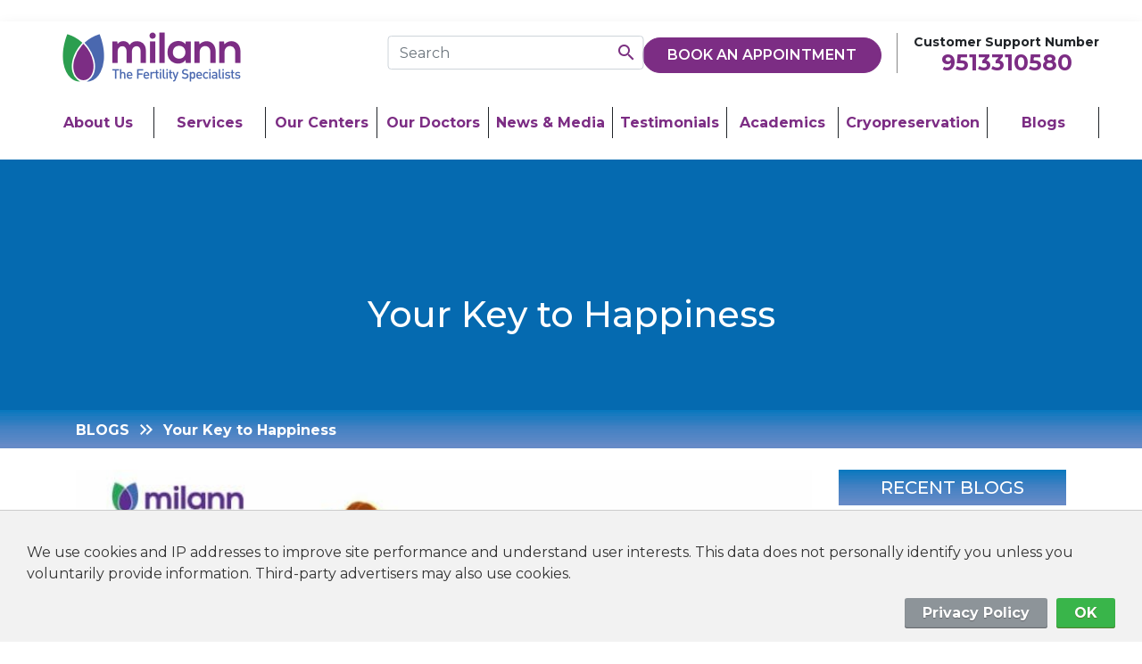

--- FILE ---
content_type: text/html; charset=UTF-8
request_url: https://www.milann.co.in/blogs/Your-Key-to-Happiness
body_size: 9642
content:




<!doctype html>
<html lang="en">

<head>
	<!--Facebook Meta Tag-->
	<meta name="facebook-domain-verification" content="7hagygnye7fkiqam3u16fwhvxm0bea" />
	<!-- Google Tag Manager -->
	<script>(function (w, d, s, l, i) {
			w[l] = w[l] || []; w[l].push({
				'gtm.start':
					new Date().getTime(), event: 'gtm.js'
			}); var f = d.getElementsByTagName(s)[0],
				j = d.createElement(s), dl = l != 'dataLayer' ? '&l=' + l : ''; j.async = true; j.src =
					'https://www.googletagmanager.com/gtm.js?id=' + i + dl; f.parentNode.insertBefore(j, f);
		})(window, document, 'script', 'dataLayer', 'GTM-54ZL68');</script>
	<!-- End Google Tag Manager -->

	<!-- Meta Pixel Code -->
	<script>
		!function (f, b, e, v, n, t, s) {
			if (f.fbq) return; n = f.fbq = function () {
				n.callMethod ?
					n.callMethod.apply(n, arguments) : n.queue.push(arguments)
			};
			if (!f._fbq) f._fbq = n; n.push = n; n.loaded = !0; n.version = '2.0';
			n.queue = []; t = b.createElement(e); t.async = !0;
			t.src = v; s = b.getElementsByTagName(e)[0];
			s.parentNode.insertBefore(t, s)
		}(window, document, 'script',
			'https://connect.facebook.net/en_US/fbevents.js');
		fbq('init', '3362496607304007');
		fbq('track', 'PageView');
	</script>
	<noscript><img height="1" width="1" style="display:none"
			src="https://www.facebook.com/tr?id=3362496607304007&ev=PageView&noscript=1" alt="" /></noscript>
	<!-- End Meta Pixel Code -->
	
	
	
	
	
	
	
	<meta charset="utf-8">
	<meta name="viewport" content="width=device-width, initial-scale=1, shrink-to-fit=no">
	<meta name="facebook-domain-verification" content="zpowg5wkuhoim27ovkawwr70ebg63f" />
	<title>
		Unlocking Happiness: Insights and Inspiration | Milann The Fertility Specialist	</title>
			<meta name="description" content="Discover insightful and inspiring blogs that will guide you towards a fulfilling journey of becoming a parent." />
		
	<link rel="icon" href="/assets/imgs/logo-min.png">
	<link rel="shortcut-icon" href="/assets/imgs/logo-min.png">
	<!--<link rel="stylesheet" href="https://cdn.jsdelivr.net/npm/bootstrap@4.6.1/dist/css/bootstrap.min.css">-->

	<link
		href='https://fonts.googleapis.com/css?family=Poppins:100,100italic,200,200italic,300,300italic,regular,italic,500,500italic,600,600italic,700,700italic,800,800italic,900,900italic'
		rel='stylesheet'>
	<!--<link rel="stylesheet" type="text/css"-->
	<!--	href="https://cdnjs.cloudflare.com/ajax/libs/OwlCarousel2/2.3.4/assets/owl.carousel.css">-->
	<!--<link rel="stylesheet" type="text/css"-->
	<!--	href="https://cdnjs.cloudflare.com/ajax/libs/OwlCarousel2/2.3.4/assets/owl.theme.default.min.css">-->

	<link href="https://fonts.googleapis.com/css2?family=Material+Icons" rel="stylesheet">
	<link href="https://stackpath.bootstrapcdn.com/font-awesome/4.7.0/css/font-awesome.min.css" rel="stylesheet">
	<!--<link href="https://unpkg.com/aos@2.3.1/dist/aos.css" rel="stylesheet">-->
	<!--<link rel="stylesheet" type="text/css"-->
	<!--	href="https://cdnjs.cloudflare.com/ajax/libs/fancybox/3.5.7/jquery.fancybox.css">-->
	<link rel="stylesheet" href="//code.jquery.com/ui/1.13.0/themes/base/jquery-ui.css">
	
	
	
	<link rel="stylesheet" href="/assets/des/bootstrap.min.css">
	<link rel="stylesheet" href="/assets/css/style.css">
	<link rel="stylesheet" href="/assets/css/resp.css">
	<link rel="stylesheet" type="text/css" href="/assets/des/owl.carousel.css">
	<link rel="stylesheet" type="text/css" href="/assets/des/owl.theme.default.min.css">

		<link href="/assets/des/aos.css" rel="stylesheet">
	<link rel="stylesheet" type="text/css" href="/assets/des/jquery.fancybox.css">
	<link rel="stylesheet" href="/assets/des/jquery-ui.css">
		
			<link rel="canonical" href="https://www.milann.co.in/blogs/your-key-to-happiness" />		<!--<script src="https://www.kenyt.ai/botapp/ChatbotUI/dist/js/bot-loader.js" type="text/javascript" data-bot="56877085"></script>-->

	<!-- Chat Bot  -->
	<style>
		#lsq-chatbot {
			position: fixed;
			height: 60px;
			width: 55px;
			z-index: 99999;
			border: none;
		}

		/*.chatbot-opened {*/
		/*    height: min(85vh, 586px) !important;*/
		/*}*/
		@media only screen and (max-width: 768px) {
			.chatbot-opened {
				position: fixed;
				height: 60% !important;
				width: 80% !important;
				max-width: 80% !important;
				bottom: 0 !important;
				right: 0 !important;
				left: 20% !important;
				/*top: 0 !important;*/
			}
		}
		
		
		
	

	</style>
	
	<script type="text/javascript">
		document.addEventListener("DOMContentLoaded", (t) => {
			let e = document.querySelector("#lsq-chatbot");
			window.addEventListener(
				"message",
				function(t) {
					if (t.data.chatOpened) {
						e.classList.add("chatbot-opened");
					} else {
						e.classList.remove("chatbot-opened");
					}
					if (t.data.height === 0 && t.data.width === 0) {
						e.style.removeProperty("height");
						e.style.removeProperty("width");
					} else {
						e.style.height = Number.isInteger(t.data.height) ?
							t.data.height + "px" :
							t.data.height;
						e.style.width = Number.isInteger(t.data.width) ?
							t.data.width + "px" :
							t.data.width;
					}

					if (t.data.bottom || t.data.right || t.data.left) {
						if (t.data.bottom) {
							e.style.bottom = Number.isInteger(t.data.bottom) ?
								t.data.bottom + "px" :
								t.data.bottom;
						} else {
							e.style.removeProperty("bottom");
						}
						if (t.data.right) {
							e.style.right = Number.isInteger(t.data.right) ?
								t.data.right + "px" :
								t.data.right;
						} else {
							e.style.removeProperty("right");
						}
						if (t.data.left) {
							e.style.left = Number.isInteger(t.data.left) ?
								t.data.left + "px" :
								t.data.left;
						} else {
							e.style.removeProperty("left");
						}
					}
				},
				!1
			);
		});
	</script>
	<!-- Chat Bot  -->
</head>

<body>

	<!-- Google Tag Manager (noscript) -->
	<noscript><iframe src="https://www.googletagmanager.com/ns.html?id=GTM-54ZL68" height="0" width="0"
			style="display:none;visibility:hidden"></iframe></noscript>
	<!-- End Google Tag Manager (noscript) -->

	<div class="xsFx bg-white shadow w-100 pb-lg-3">
		<div class="px-5 mt-4 mb-lg-2">
			<div class="logoDiv">
				<a class="navbar-brand" href="/">
					<img class="logo-top-img" src="/assets/imgs/logo.png" alt="Milann logo the Fertility Specialists.">
					<img class="logo-top-img d-none" src="/assets/imgs/logo.png"
						alt="Milann logo the Fertility Specialists.">
				</a>
			</div>

			<tamplate class=" pr-5">
				<a href="tel:9513310580" class="tollfree genA">
					<p class="p1">Customer Support Number</p>
					<p class="p2">9513310580</p>
				</a>
				<div class="book-app-btn">
					<a href="javascript:openCustomModal()" class="btn btn-primary d-xs-none">Book An Appointment </a>
					<!--<a href="/book-an-appointments" class="btn btn-primary d-xs-none">Book An Appointment </a>-->
				</div>
			</tamplate>

			<div class="v-top mt-2 mx-2">
				<input type="text" class="form-control v-none v-noneX" placeholder="Search" onblur="srchTxtHd()"
					id="srchTXT">
				<span class="material-icons srchBtn" onclick="srchTxtSw()">search</span>
			</div>


		</div>



		<div class="px-5">
			<nav class="navbar navbar-expand-lg px-0">
				<button class="navbar-toggler" type="button" data-toggle="collapse" data-target="#navbarsExample03"
					aria-controls="navbarsExample03" aria-expanded="false" aria-label="Toggle navigation">
					<span class="navbar-toggler-icon material-icons">
						menu
					</span>
				</button>
				<div class="d-none d-lg-block w-100">
					<div class="collapse navbar-collapse" id="navbarsExample03">
						<ul class="navbar-nav w-100">

							<li class="nav-item">
								<a class="nav-link" href="/about-us">About Us</a>
							</li>

							<!--               <li class="nav-item dropdown">-->
							<!--                  <a class="nav-link dropdown-toggle" href="/about-us.php" id="dropdown01" data-toggle="dropdown" aria-haspopup="true" aria-expanded="false">ABOUT US</a>-->
							<!--                  <div class="dropdown-menu" aria-labelledby="dropdown01">-->
							<!--	<a class="dropdown-item" href="about-us.php">Our Story</a>-->
							<!--<a class="dropdown-item" href="ceo-speak.php">CEO Speaks</a>-->
							<!--</div>-->
							<!--               </li>-->

							<li class="nav-item dropdown">
								<a class="nav-link dropdown-toggle" href="#" id="dropdown01" data-toggle="dropdown"
									aria-haspopup="true" aria-expanded="false">Services</a>
								<ul class="dropdown-menu" aria-labelledby="dropdown01">
																			<li>
											<a onclick="location.href='/service/Infertility-services'"
												class="dropdown-item" href="/service/Infertility-services">
												Infertility Service											</a>
																							<ul class="submenu dropdown-menu d-xs-none">
																											<li><a onclick="location.href='/service/Infertility-services/Frozen-Embryo-Transfer'"
																class="dropdown-item"
																href="/service/Infertility-services/Frozen-Embryo-Transfer">
																Frozen Embryo Transfer															</a></li>
																												<li><a onclick="location.href='/service/Infertility-services/Egg-Freezing'"
																class="dropdown-item"
																href="/service/Infertility-services/Egg-Freezing">
																Egg Freezing															</a></li>
																												<li><a onclick="location.href='/service/Infertility-services/Andrology'"
																class="dropdown-item"
																href="/service/Infertility-services/Andrology">
																Andrology															</a></li>
																												<li><a onclick="location.href='/service/Infertility-services/Fresh-Embryo-Transfer'"
																class="dropdown-item"
																href="/service/Infertility-services/Fresh-Embryo-Transfer">
																Fresh Embryo Transfer															</a></li>
																												<li><a onclick="location.href='/service/Infertility-services/IVF'"
																class="dropdown-item"
																href="/service/Infertility-services/IVF">
																IVF															</a></li>
																												<li><a onclick="location.href='/service/Infertility-services/IUI-Intra-Uterine-Insemination'"
																class="dropdown-item"
																href="/service/Infertility-services/IUI-Intra-Uterine-Insemination">
																IUI															</a></li>
																												<li><a onclick="location.href='/service/Infertility-services/ICSI-Intra-Cytoplasmic-Sperm-Injection'"
																class="dropdown-item"
																href="/service/Infertility-services/ICSI-Intra-Cytoplasmic-Sperm-Injection">
																ICSI															</a></li>
																												<li><a onclick="location.href='/service/Infertility-services/Surrogacy'"
																class="dropdown-item"
																href="/service/Infertility-services/Surrogacy">
																Surrogacy															</a></li>
																												<li><a onclick="location.href='/service/Infertility-services/Third-Party-Reproduction'"
																class="dropdown-item"
																href="/service/Infertility-services/Third-Party-Reproduction">
																Third Party Reproduction															</a></li>
																												<li><a onclick="location.href='/service/Infertility-services/Fertility-Evaluation-How-to-get-started'"
																class="dropdown-item"
																href="/service/Infertility-services/Fertility-Evaluation-How-to-get-started">
																Fertility Evaluation 															</a></li>
																												<li><a onclick="location.href='/service/Infertility-services/Ovulation-Induction-Timed-Intercourse-OI-TI'"
																class="dropdown-item"
																href="/service/Infertility-services/Ovulation-Induction-Timed-Intercourse-OI-TI">
																Ovulation Induction 															</a></li>
																												<li><a onclick="location.href='/service/Infertility-services/Preimplantation-Genetic-Testing'"
																class="dropdown-item"
																href="/service/Infertility-services/Preimplantation-Genetic-Testing">
																Preimplantation Genetic Testing
															</a></li>
																												<li><a onclick="location.href='/service/Infertility-services/Preimplantation-Genetic-Diagnosis'"
																class="dropdown-item"
																href="/service/Infertility-services/Preimplantation-Genetic-Diagnosis">
																Preimplantation Genetic Diagnosis
															</a></li>
																										</ul>
																						</li>
																				<li>
											<a onclick="location.href='/service/Gynaecology-Endoscopy'"
												class="dropdown-item" href="/service/Gynaecology-Endoscopy">
												Gynaecology & Endoscopy											</a>
																							<ul class="submenu dropdown-menu d-xs-none">
																											<li><a onclick="location.href='/service/Gynaecology-Endoscopy/Ovary-Cyst-Removal'"
																class="dropdown-item"
																href="/service/Gynaecology-Endoscopy/Ovary-Cyst-Removal">
																Ovary Cyst Removal															</a></li>
																												<li><a onclick="location.href='/service/Gynaecology-Endoscopy/Hysteroscopy'"
																class="dropdown-item"
																href="/service/Gynaecology-Endoscopy/Hysteroscopy">
																Hysteroscopy															</a></li>
																												<li><a onclick="location.href='/service/Gynaecology-Endoscopy/Laparoscopy'"
																class="dropdown-item"
																href="/service/Gynaecology-Endoscopy/Laparoscopy">
																Laparoscopy															</a></li>
																												<li><a onclick="location.href='/service/Gynaecology-Endoscopy/Hysterectomy'"
																class="dropdown-item"
																href="/service/Gynaecology-Endoscopy/Hysterectomy">
																Hysterectomy															</a></li>
																												<li><a onclick="location.href='/service/Gynaecology-Endoscopy/Hysteroscopic-or-Laparoscopic-sterilisation'"
																class="dropdown-item"
																href="/service/Gynaecology-Endoscopy/Hysteroscopic-or-Laparoscopic-sterilisation">
																Hysteroscopic or Laparoscopic sterilisation															</a></li>
																												<li><a onclick="location.href='/service/Gynaecology-Endoscopy/Endometriosis-Treatments'"
																class="dropdown-item"
																href="/service/Gynaecology-Endoscopy/Endometriosis-Treatments">
																Endometriosis Treatments															</a></li>
																										</ul>
																						</li>
																				<li>
											<a onclick="location.href='/service/Obstetrics-Paediatrics'"
												class="dropdown-item" href="/service/Obstetrics-Paediatrics">
												Obstetrics & Paediatric											</a>
																							<ul class="submenu dropdown-menu d-xs-none">
																											<li><a onclick="location.href='/service/Obstetrics-Paediatrics/Chorionic-Villus-Sampling'"
																class="dropdown-item"
																href="/service/Obstetrics-Paediatrics/Chorionic-Villus-Sampling">
																Chorionic Villus Sampling															</a></li>
																												<li><a onclick="location.href='/service/Obstetrics-Paediatrics/ChInterval-Growth-Scan'"
																class="dropdown-item"
																href="/service/Obstetrics-Paediatrics/ChInterval-Growth-Scan">
																Interval Growth Scan															</a></li>
																												<li><a onclick="location.href='/service/Obstetrics-Paediatrics/Anomaly-Scan'"
																class="dropdown-item"
																href="/service/Obstetrics-Paediatrics/Anomaly-Scan">
																Anomaly Scan															</a></li>
																												<li><a onclick="location.href='/service/Obstetrics-Paediatrics/Fetal-Echo'"
																class="dropdown-item"
																href="/service/Obstetrics-Paediatrics/Fetal-Echo">
																Fetal Echo															</a></li>
																												<li><a onclick="location.href='/service/Obstetrics-Paediatrics/Early-Pregnancy-Scan'"
																class="dropdown-item"
																href="/service/Obstetrics-Paediatrics/Early-Pregnancy-Scan">
																Early Pregnancy Scan															</a></li>
																												<li><a onclick="location.href='/service/Obstetrics-Paediatrics/NT-Scan'"
																class="dropdown-item"
																href="/service/Obstetrics-Paediatrics/NT-Scan">
																NT Scan															</a></li>
																												<li><a onclick="location.href='/service/Obstetrics-Paediatrics/Ante-natal-Management'"
																class="dropdown-item"
																href="/service/Obstetrics-Paediatrics/Ante-natal-Management">
																Ante-natal Management															</a></li>
																												<li><a onclick="location.href='/service/Obstetrics-Paediatrics/Maternity-Care'"
																class="dropdown-item"
																href="/service/Obstetrics-Paediatrics/Maternity-Care">
																Maternity Care															</a></li>
																												<li><a onclick="location.href='/service/Obstetrics-Paediatrics/Amniocentesis'"
																class="dropdown-item"
																href="/service/Obstetrics-Paediatrics/Amniocentesis">
																Amniocentesis															</a></li>
																										</ul>
																						</li>
																				<li>
											<a onclick="location.href='/service/men-health-andrology'"
												class="dropdown-item" href="/service/men-health-andrology">
												Men’s Health or Andrology											</a>
																					</li>
																				<li>
											<a onclick="location.href='/service/other-service'"
												class="dropdown-item" href="/service/other-service">
												Other Services											</a>
																							<ul class="submenu dropdown-menu d-xs-none">
																											<li><a onclick="location.href='/service/other-service/clinical-nutrition'"
																class="dropdown-item"
																href="/service/other-service/clinical-nutrition">
																Clinical nutrition															</a></li>
																										</ul>
																						</li>
																				<li>
											<a onclick="location.href='/service/E'"
												class="dropdown-item" href="/service/E">
												Embryology											</a>
																					</li>
																				<li>
											<a onclick="location.href='/service/birthing'"
												class="dropdown-item" href="/service/birthing">
												Birthing											</a>
																					</li>
																				<li>
											<a onclick="location.href='/service/Advanced-Fertility-Clinic'"
												class="dropdown-item" href="/service/Advanced-Fertility-Clinic">
												Advanced Fertility Clinic 											</a>
																					</li>
																		</ul>
							</li>

							<li class="nav-item dropdown">
								<a class="nav-link dropdown-toggle" href="#" id="dropdown01" data-toggle="dropdown"
									aria-haspopup="true" aria-expanded="false">Our Centers</a>
								<ul class="dropdown-menu" aria-labelledby="dropdown01">
																			<li>
											<a style="color: #7b3081;" onclick="location.href='/center/bengaluru'"
												class="dropdown-item" href="/center/bengaluru">
												Bengaluru											</a>
										</li>
										
											    												
    													    														<li style="margin-left: 15px">
    														    <a class="dropdown-item" href="#"
    																onclick='location.href="/center/bengaluru/Kumara-Park"'>
    																Kumara Park    															</a>
    														</li>
    														    														<li style="margin-left: 15px">
    														    <a class="dropdown-item" href="#"
    																onclick='location.href="/center/bengaluru/J-P-Nagar"'>
    																J P Nagar    															</a>
    														</li>
    														    														<li style="margin-left: 15px">
    														    <a class="dropdown-item" href="#"
    																onclick='location.href="/center/bengaluru/indiranagar"'>
    																Indiranagar    															</a>
    														</li>
    														    														<li style="margin-left: 15px">
    														    <a class="dropdown-item" href="#"
    																onclick='location.href="/center/bengaluru/Whitefield"'>
    																Whitefield    															</a>
    														</li>
    														    														<li style="margin-left: 15px">
    														    <a class="dropdown-item" href="#"
    																onclick='location.href="/center/bengaluru/HSR-Layout"'>
    																HSR Layout    															</a>
    														</li>
    														    												
    												
																				<li>
											<a style="color: #7b3081;" onclick="location.href='/center/Chitradurga'"
												class="dropdown-item" href="/center/Chitradurga">
												Chitradurga											</a>
										</li>
										
											
																				<li>
											<a style="color: #7b3081;" onclick="location.href='/center/Chandigarh'"
												class="dropdown-item" href="/center/Chandigarh">
												Chandigarh											</a>
										</li>
										
											
																		</ul>
							</li>

							<li class="nav-item dropdown">
								<a class="nav-link dropdown-toggle" href="#" id="dropdown01" data-toggle="dropdown"
									aria-haspopup="true" aria-expanded="false">Our Doctors</a>
								<ul class="dropdown-menu" aria-labelledby="dropdown01">
																			<li>
											<a style="color: #7b3081;" onclick="location.href='/doctor/bengaluru'"
												class="dropdown-item" href="/doctor/bengaluru">
												Bengaluru											</a>
																							
																											<li style="margin-left: 15px"><a class="dropdown-item" href="#" onclick='location.href="/doctor/bengaluru/Kumara-Park"'>
																Kumara Park															</a>
														</li>
																												<li style="margin-left: 15px"><a class="dropdown-item" href="#" onclick='location.href="/doctor/bengaluru/J-P-Nagar"'>
																J P Nagar															</a>
														</li>
																												<li style="margin-left: 15px"><a class="dropdown-item" href="#" onclick='location.href="/doctor/bengaluru/indiranagar"'>
																Indiranagar															</a>
														</li>
																												<li style="margin-left: 15px"><a class="dropdown-item" href="#" onclick='location.href="/doctor/bengaluru/Whitefield"'>
																Whitefield															</a>
														</li>
																												<li style="margin-left: 15px"><a class="dropdown-item" href="#" onclick='location.href="/doctor/bengaluru/HSR-Layout"'>
																HSR Layout															</a>
														</li>
																										
												
										</li>

																				<li>
											<a style="color: #7b3081;" onclick="location.href='/doctor/Chitradurga'"
												class="dropdown-item" href="/doctor/Chitradurga">
												Chitradurga											</a>
											
										</li>

																				<li>
											<a style="color: #7b3081;" onclick="location.href='/doctor/Chandigarh'"
												class="dropdown-item" href="/doctor/Chandigarh">
												Chandigarh											</a>
											
										</li>

																		</ul>
							</li>



							<!--<li class="nav-item">-->
							<!--   <a class="nav-link" href="/doctorss">Our Doctors</a>-->
							<!--</li>-->



							<li class="nav-item dropdown">
								<a class="nav-link dropdown-toggle" href="#" id="dropdown01" data-toggle="dropdown"
									aria-haspopup="true" aria-expanded="false">News & Media</a>
								<ul class="dropdown-menu" aria-labelledby="dropdown01">
									<li><a class="dropdown-item" href="/news-and-media">Newsletter</a></li>
									<li><a class="dropdown-item" href="/events/">Events</a></li>
									<li><a class="dropdown-item" href="/media/">Media</a></li>
								</ul>
							</li>

							<li class="nav-item ">
								<a class="nav-link " href="/testimonials">Testimonials</a>

							</li>
							

							<li class="nav-item">
								<a target="_blank" class="nav-link"
									href="https://www.milann.co.in/academics/">Academics</a>
							</li>
							<li class="nav-item">
								<a class="nav-link" target="_blank"
									href="https://www.milann.co.in/campaigns/pledge-to-preserve-fertility/">Cryopreservation</a>
							</li>
							<li class="nav-item ">
								<a class="nav-link " href="/blogs/">Blogs</a>

							</li>
						</ul>
					</div>
				</div>
				<div class="d-lg-none w-100">
					<div class="collapse navbar-collapse" id="navbarsExample03">
						<ul class="navbar-nav w-100">

							<li class="nav-item">
								<a class="nav-link" href="/about-us">About Us</a>
							</li>

							<!--               <li class="nav-item dropdown">-->
							<!--                  <a class="nav-link dropdown-toggle" href="/about-us.php" id="dropdown01" data-toggle="dropdown" aria-haspopup="true" aria-expanded="false">ABOUT US</a>-->
							<!--                  <div class="dropdown-menu" aria-labelledby="dropdown01">-->
							<!--	<a class="dropdown-item" href="about-us.php">Our Story</a>-->
							<!--<a class="dropdown-item" href="ceo-speak.php">CEO Speaks</a>-->
							<!--</div>-->
							<!--               </li>-->

							<li class="nav-item dropdown">
								<a class="nav-link dropdown-toggle" href="#" id="dropdown01" data-toggle="dropdown"
									aria-haspopup="true" aria-expanded="false">Services</a>
								<ul class="dropdown-menu" aria-labelledby="dropdown01">
																			<li>

																							<a class="dropdown-item dropdown" href="/service/Infertility-services">
													Infertility Service												</a>
												<ul class="submenu dropdown-menu d-xs-none">
																											<li><a onclick="location.href='/service/Infertility-services/Frozen-Embryo-Transfer'"
																class="dropdown-item"
																href="/service/Infertility-services/Frozen-Embryo-Transfer">
																Frozen Embryo Transfer															</a></li>
																												<li><a onclick="location.href='/service/Infertility-services/Egg-Freezing'"
																class="dropdown-item"
																href="/service/Infertility-services/Egg-Freezing">
																Egg Freezing															</a></li>
																												<li><a onclick="location.href='/service/Infertility-services/Andrology'"
																class="dropdown-item"
																href="/service/Infertility-services/Andrology">
																Andrology															</a></li>
																												<li><a onclick="location.href='/service/Infertility-services/Fresh-Embryo-Transfer'"
																class="dropdown-item"
																href="/service/Infertility-services/Fresh-Embryo-Transfer">
																Fresh Embryo Transfer															</a></li>
																												<li><a onclick="location.href='/service/Infertility-services/IVF'"
																class="dropdown-item"
																href="/service/Infertility-services/IVF">
																IVF															</a></li>
																												<li><a onclick="location.href='/service/Infertility-services/IUI-Intra-Uterine-Insemination'"
																class="dropdown-item"
																href="/service/Infertility-services/IUI-Intra-Uterine-Insemination">
																IUI															</a></li>
																												<li><a onclick="location.href='/service/Infertility-services/ICSI-Intra-Cytoplasmic-Sperm-Injection'"
																class="dropdown-item"
																href="/service/Infertility-services/ICSI-Intra-Cytoplasmic-Sperm-Injection">
																ICSI															</a></li>
																												<li><a onclick="location.href='/service/Infertility-services/Surrogacy'"
																class="dropdown-item"
																href="/service/Infertility-services/Surrogacy">
																Surrogacy															</a></li>
																												<li><a onclick="location.href='/service/Infertility-services/Third-Party-Reproduction'"
																class="dropdown-item"
																href="/service/Infertility-services/Third-Party-Reproduction">
																Third Party Reproduction															</a></li>
																												<li><a onclick="location.href='/service/Infertility-services/Fertility-Evaluation-How-to-get-started'"
																class="dropdown-item"
																href="/service/Infertility-services/Fertility-Evaluation-How-to-get-started">
																Fertility Evaluation 															</a></li>
																												<li><a onclick="location.href='/service/Infertility-services/Ovulation-Induction-Timed-Intercourse-OI-TI'"
																class="dropdown-item"
																href="/service/Infertility-services/Ovulation-Induction-Timed-Intercourse-OI-TI">
																Ovulation Induction 															</a></li>
																												<li><a onclick="location.href='/service/Infertility-services/Preimplantation-Genetic-Testing'"
																class="dropdown-item"
																href="/service/Infertility-services/Preimplantation-Genetic-Testing">
																Preimplantation Genetic Testing
															</a></li>
																												<li><a onclick="location.href='/service/Infertility-services/Preimplantation-Genetic-Diagnosis'"
																class="dropdown-item"
																href="/service/Infertility-services/Preimplantation-Genetic-Diagnosis">
																Preimplantation Genetic Diagnosis
															</a></li>
																										</ul>
																						</li>
																				<li>

																							<a class="dropdown-item dropdown" href="/service/Gynaecology-Endoscopy">
													Gynaecology & Endoscopy												</a>
												<ul class="submenu dropdown-menu d-xs-none">
																											<li><a onclick="location.href='/service/Gynaecology-Endoscopy/Ovary-Cyst-Removal'"
																class="dropdown-item"
																href="/service/Gynaecology-Endoscopy/Ovary-Cyst-Removal">
																Ovary Cyst Removal															</a></li>
																												<li><a onclick="location.href='/service/Gynaecology-Endoscopy/Hysteroscopy'"
																class="dropdown-item"
																href="/service/Gynaecology-Endoscopy/Hysteroscopy">
																Hysteroscopy															</a></li>
																												<li><a onclick="location.href='/service/Gynaecology-Endoscopy/Laparoscopy'"
																class="dropdown-item"
																href="/service/Gynaecology-Endoscopy/Laparoscopy">
																Laparoscopy															</a></li>
																												<li><a onclick="location.href='/service/Gynaecology-Endoscopy/Hysterectomy'"
																class="dropdown-item"
																href="/service/Gynaecology-Endoscopy/Hysterectomy">
																Hysterectomy															</a></li>
																												<li><a onclick="location.href='/service/Gynaecology-Endoscopy/Hysteroscopic-or-Laparoscopic-sterilisation'"
																class="dropdown-item"
																href="/service/Gynaecology-Endoscopy/Hysteroscopic-or-Laparoscopic-sterilisation">
																Hysteroscopic or Laparoscopic sterilisation															</a></li>
																												<li><a onclick="location.href='/service/Gynaecology-Endoscopy/Endometriosis-Treatments'"
																class="dropdown-item"
																href="/service/Gynaecology-Endoscopy/Endometriosis-Treatments">
																Endometriosis Treatments															</a></li>
																										</ul>
																						</li>
																				<li>

																							<a class="dropdown-item dropdown" href="/service/Obstetrics-Paediatrics">
													Obstetrics & Paediatric												</a>
												<ul class="submenu dropdown-menu d-xs-none">
																											<li><a onclick="location.href='/service/Obstetrics-Paediatrics/Chorionic-Villus-Sampling'"
																class="dropdown-item"
																href="/service/Obstetrics-Paediatrics/Chorionic-Villus-Sampling">
																Chorionic Villus Sampling															</a></li>
																												<li><a onclick="location.href='/service/Obstetrics-Paediatrics/ChInterval-Growth-Scan'"
																class="dropdown-item"
																href="/service/Obstetrics-Paediatrics/ChInterval-Growth-Scan">
																Interval Growth Scan															</a></li>
																												<li><a onclick="location.href='/service/Obstetrics-Paediatrics/Anomaly-Scan'"
																class="dropdown-item"
																href="/service/Obstetrics-Paediatrics/Anomaly-Scan">
																Anomaly Scan															</a></li>
																												<li><a onclick="location.href='/service/Obstetrics-Paediatrics/Fetal-Echo'"
																class="dropdown-item"
																href="/service/Obstetrics-Paediatrics/Fetal-Echo">
																Fetal Echo															</a></li>
																												<li><a onclick="location.href='/service/Obstetrics-Paediatrics/Early-Pregnancy-Scan'"
																class="dropdown-item"
																href="/service/Obstetrics-Paediatrics/Early-Pregnancy-Scan">
																Early Pregnancy Scan															</a></li>
																												<li><a onclick="location.href='/service/Obstetrics-Paediatrics/NT-Scan'"
																class="dropdown-item"
																href="/service/Obstetrics-Paediatrics/NT-Scan">
																NT Scan															</a></li>
																												<li><a onclick="location.href='/service/Obstetrics-Paediatrics/Ante-natal-Management'"
																class="dropdown-item"
																href="/service/Obstetrics-Paediatrics/Ante-natal-Management">
																Ante-natal Management															</a></li>
																												<li><a onclick="location.href='/service/Obstetrics-Paediatrics/Maternity-Care'"
																class="dropdown-item"
																href="/service/Obstetrics-Paediatrics/Maternity-Care">
																Maternity Care															</a></li>
																												<li><a onclick="location.href='/service/Obstetrics-Paediatrics/Amniocentesis'"
																class="dropdown-item"
																href="/service/Obstetrics-Paediatrics/Amniocentesis">
																Amniocentesis															</a></li>
																										</ul>
																						</li>
																				<li>

																							<a onclick="location.href='/service/men-health-andrology'"
													class="dropdown-item" href="/service/men-health-andrology">
													Men’s Health or Andrology												</a>
																						</li>
																				<li>

																							<a class="dropdown-item dropdown" href="/service/other-service">
													Other Services												</a>
												<ul class="submenu dropdown-menu d-xs-none">
																											<li><a onclick="location.href='/service/other-service/clinical-nutrition'"
																class="dropdown-item"
																href="/service/other-service/clinical-nutrition">
																Clinical nutrition															</a></li>
																										</ul>
																						</li>
																				<li>

																							<a onclick="location.href='/service/E'"
													class="dropdown-item" href="/service/E">
													Embryology												</a>
																						</li>
																				<li>

																							<a onclick="location.href='/service/birthing'"
													class="dropdown-item" href="/service/birthing">
													Birthing												</a>
																						</li>
																				<li>

																							<a onclick="location.href='/service/Advanced-Fertility-Clinic'"
													class="dropdown-item" href="/service/Advanced-Fertility-Clinic">
													Advanced Fertility Clinic 												</a>
																						</li>
																		</ul>
							</li>

							<li class="nav-item dropdown">
								<a class="nav-link dropdown-toggle" href="#" id="dropdown01" data-toggle="dropdown"
									aria-haspopup="true" aria-expanded="false">Our Centers</a>
								<ul class="dropdown-menu" aria-labelledby="dropdown01">
																			<li>
											<a style="color: #7b3081;" onclick="location.href='/center/bengaluru'"
												class="dropdown-item" href="/center/bengaluru">
												<b>Bengaluru</b>
											</a>
										</li>
																							
																											<li><a class="dropdown-item" href="#"
																onclick='location.href="/center/bengaluru/Kumara-Park"'>
																Kumara Park															</a></li>
																												<li><a class="dropdown-item" href="#"
																onclick='location.href="/center/bengaluru/J-P-Nagar"'>
																J P Nagar															</a></li>
																												<li><a class="dropdown-item" href="#"
																onclick='location.href="/center/bengaluru/indiranagar"'>
																Indiranagar															</a></li>
																												<li><a class="dropdown-item" href="#"
																onclick='location.href="/center/bengaluru/Whitefield"'>
																Whitefield															</a></li>
																												<li><a class="dropdown-item" href="#"
																onclick='location.href="/center/bengaluru/HSR-Layout"'>
																HSR Layout															</a></li>
																										
												
										

																				<li>
											<a style="color: #7b3081;" onclick="location.href='/center/Chitradurga'"
												class="dropdown-item" href="/center/Chitradurga">
												<b>Chitradurga</b>
											</a>
										</li>
											
										

																				<li>
											<a style="color: #7b3081;" onclick="location.href='/center/Chandigarh'"
												class="dropdown-item" href="/center/Chandigarh">
												<b>Chandigarh</b>
											</a>
										</li>
											
										

																		</ul>
							</li>


							<li class="nav-item dropdown">
								<a class="nav-link dropdown-toggle" href="#" id="dropdown01" data-toggle="dropdown"
									aria-haspopup="true" aria-expanded="false">Our Doctors</a>
								<ul class="dropdown-menu" aria-labelledby="dropdown01">
																			<li>
											<a style="color: #7b3081;" onclick="location.href='/doctor/bengaluru'"
												class="dropdown-item" href="/doctor/bengaluru">
												<b>Bengaluru</b>
											</a>
										</li>
																							
																											<li><a class="dropdown-item" href="#"
																onclick='location.href="/doctor/bengaluru/Kumara-Park"'>
																Kumara Park															</a></li>
																												<li><a class="dropdown-item" href="#"
																onclick='location.href="/doctor/bengaluru/J-P-Nagar"'>
																J P Nagar															</a></li>
																												<li><a class="dropdown-item" href="#"
																onclick='location.href="/doctor/bengaluru/indiranagar"'>
																Indiranagar															</a></li>
																												<li><a class="dropdown-item" href="#"
																onclick='location.href="/doctor/bengaluru/Whitefield"'>
																Whitefield															</a></li>
																												<li><a class="dropdown-item" href="#"
																onclick='location.href="/doctor/bengaluru/HSR-Layout"'>
																HSR Layout															</a></li>
																										
												
										

																				<li>
											<a style="color: #7b3081;" onclick="location.href='/doctor/Chitradurga'"
												class="dropdown-item" href="/doctor/Chitradurga">
												<b>Chitradurga</b>
											</a>
										</li>
											
										

																				<li>
											<a style="color: #7b3081;" onclick="location.href='/doctor/Chandigarh'"
												class="dropdown-item" href="/doctor/Chandigarh">
												<b>Chandigarh</b>
											</a>
										</li>
											
										

																		</ul>
							</li>

							<!--<li class="nav-item">-->
							<!--   <a class="nav-link" href="/doctors">Our Doctors</a>-->
							<!--</li>-->



							<li class="nav-item dropdown">
								<a class="nav-link dropdown-toggle" href="#" id="dropdown01" data-toggle="dropdown"
									aria-haspopup="true" aria-expanded="false">News & Media</a>
								<ul class="dropdown-menu" aria-labelledby="dropdown01">
									<li><a onclick="location.href='/news-and-media'" class="dropdown-item"
											href="/news-and-media">Newsletter</a></li>
									<li><a onclick="location.href='/events/'" class="dropdown-item"
											href="/events/">Events</a></li>
									<li><a onclick="location.href='/media/'" class="dropdown-item"
											href="/media/">Media</a></li>
								</ul>
							</li>

							<li class="nav-item ">
								<a class="nav-link " href="/testimonials">Testimonials</a>

							</li>

							<li class="nav-item">
								<a target="_blank" class="nav-link"
									href="https://www.milann.co.in/academics/">Academics</a>
							</li>
							<!-- <li class="nav-item">-->
							<!--   <a class="nav-link" href="/blogs/">Cryopreservation</a>-->
							<!--</li>-->
							<li class="nav-item">
								<a class="nav-link" target="_blank"
									href="https://www.milann.co.in/campaigns/pledge-to-preserve-fertility/">Cryopreservation</a>
							</li>
							<li class="nav-item ">
								<a class="nav-link " href="/blogs/">Blogs</a>

							</li>
						</ul>
					</div>
				</div>
			</nav>
		</div>
	</div>




<div class="inner-bg- desc-background inner-ttl text-center">
	<h1 class="text-white">Your Key to Happiness</h1>
	<!--<div class="sublinks text-white">-->
	<!--	<a href="./" class="text-white">Home</a> -->
	<!--	<span class="text-white"> / </span> -->
	<!--	About us-->
	<!--</div>-->
</div>

<!--<div class="d-none d-lg-block">-->
<!--    <div class="row hb">-->
<!--        <div class="col-lg-5 hbl">-->
<!--            <div class="hblC">-->
<!--                <h3>SCIENCE OF</h3>-->
<!--                <h2>MIRACLES</h2>-->
<!--                <p>Our administrative and clinical team is second to none. We reiterates the pledge to help all and give hope.</p>-->
<!--            </div>-->

<!--        </div>-->
<!--         <div class="col-lg-7 hbr">-->

<!--        </div>-->
<!--    </div>-->

<!--</div>-->

<!--<div class="d-block d-lg-none">-->
<!--    <img class="w-100" src="assets/imgs/mobn.png">-->
<!--    <div class="mobntxtblk container mx-auto py-3">-->
<!--        <h3>SCIENCE OF</h3>-->
<!--        <h2>MIRACLES</h2>-->
<!--        <p>Our administrative and clinical team is second to none. We reiterates the pledge to help all and give hope.</p>-->
<!--    </div>-->
<!--</div>-->


<div class="ulBG xmt-5">
    <div class="container mx-auto">
        <div class="docs-nav pb-2 pt-1">
            <a href="/blogs/" class="text-white text-left py-2">BLOGS</a>
            <span class="material-icons">keyboard_double_arrow_right</span>
            <a href="javascript:void(0);" class="text-white text-left py-2">Your Key to Happiness</a>
        </div>
    </div>
</div>
<div class="container mx-auto pb-5 pt-4" >

    <div class="row">
        <div class="col-lg-9">
           <!--<h3 class="hbttl">Your Key to Happiness</h3>-->
           <img src="/assets/imgs/blogs/Your Key to Happiness.jpg" class="w-100" alt="A couple and child watching the sunset together after a successful Ivf Journey.">
           <div class="mt-4">
               <p>
Milann, a dedicated Fertility Centre for Assisted Reproduction and Fertility Treatments is a top-notch brand and is the last resort to couples who dream of parenthood. Be it the male fertility problem or female, our consistency and commitment along with experience and expertise will certainly give you the chance of enjoying parenthood. We are truly motivated by the smiles that vindicate more than the success rate itself. Our state-of-art Fertility Centre across Bangalore leaves no stones unturned with its advanced technology and precision that avails world-class care and treatments for infertile couples.
<div class="my-1 py-1"></div>
Milann Fertility Centre offers a wide range of treatment options ranging from basic infertility assessment and treatments, surgical correction of pelvic pathologies, blastocyst transfer, IUI, DI, IVF, frozen embryo treatment and surgical sperm retrieval to much more. Our team of dedicated and highly skilled embryologists, an andrologist and other Para-medical staff along with established doctors make Milann the best Fertility Centre!
<div class="my-1 py-1"></div>
<b>Our Expertise and Experience</b>
<div class="my-1 py-1"></div>
Milann Fertility Centre offers a host of services and treatments including basic infertility assessment & treatments, surgical correction of pelvic pathologies, IUI, In-vitro fertilization, DI, blastocyst transfer, frozen embryo replacement cycles and surgical sperm retrieval.
<div class="my-1 py-1"></div>
<b>We provide tailor-made solutions</b>
<div class="my-1 py-1"></div>
We initially make a complete assessment test to understand the problem and then based on the evidence and findings, we advise our patients to undergo tailor-made solutions that will help then attain the maximum of our success rate. We take them through each step with utmost care and understanding to help them fulfill their dreams of experiencing parenthood.
We strive towards delivering happiness and redefining infertility treatments!
</p>           </div>

            <hr>
            Share: <a target="_new" href="https://www.facebook.com/sharer/sharer.php?u=https://www.milann.co.in/blogs/Your-Key-to-Happiness" class="text-primary genA mx-2">
                <span class="fa fa-facebook"></span>
            </a>
            <a target="_new" href="https://twitter.com/intent/tweet?text=Your Key to Happiness++https://www.milann.co.in/blogs/Your-Key-to-Happiness" class="text-info genA mr-2">
                <span class="fa fa-twitter"></span>
            </a>
            <a target="_new" href="https://www.linkedin.com/sharing/share-offsite/?url=https://www.milann.co.in/blogs/Your-Key-to-Happiness" class="text-primary genA mr-2">
                <span class="fa fa-linkedin"></span>
            </a>
            <a target="_new" href="https://api.whatsapp.com/send?phone=&text=https://www.milann.co.in/blogs/Your-Key-to-Happiness" class="text-success genA">
                <span class="fa fa-whatsapp"></span>
            </a>


        </div>
        <div class="col-lg-3 d-xs-none">
            <div class="ulBG ">
                <h5 class="text-white text-center py-2">RECENT BLOGS</h5>
            </div>
                        <div class="mb-2 bg-f-b p-4">
                <a href="/blogs/what-are-common-fertility-calculator-mistakes-women-make">
                    <img src="/assets/imgs/blogs/what-are-common-fertility-calculator-mistakes-women-make.jpg"  style="max-height: 100px;" class="d-block m-auto" alt="What Are Common Fertility Calculator Mistakes Women Make?">

                </a>
                <a href="/blogs/what-are-common-fertility-calculator-mistakes-women-make" class="text-dark text-center d-block mt-2" style="text-decoration: none;">
                        What Are Common Fertility Calculator Mistakes Women Make?                    </ >
            </div>
                        <div class="mb-2 bg-f-b p-4">
                <a href="/blogs/when-does-an-ovarian-cyst-need-surgical-removal">
                    <img src="/assets/imgs/blogs/when-does-an-ovarian-cyst-need-surgical-removal.jpg"  style="max-height: 100px;" class="d-block m-auto" alt="When Does an Ovarian Cyst Need Surgical Removal?">

                </a>
                <a href="/blogs/when-does-an-ovarian-cyst-need-surgical-removal" class="text-dark text-center d-block mt-2" style="text-decoration: none;">
                        When Does an Ovarian Cyst Need Surgical Removal?                    </ >
            </div>
                        <div class="mb-2 bg-f-b p-4">
                <a href="/blogs/does-in-vitro-fertilization-treatment-guarantee-better-outcomes-for-pcos">
                    <img src="/assets/imgs/blogs/does-in-vitro-fertilization-treatment-guarantee-better-outcomes-for-pcos.jpg"  style="max-height: 100px;" class="d-block m-auto" alt="Does In Vitro Fertilization Treatment Guarantee Better Outcomes for PCOS?">

                </a>
                <a href="/blogs/does-in-vitro-fertilization-treatment-guarantee-better-outcomes-for-pcos" class="text-dark text-center d-block mt-2" style="text-decoration: none;">
                        Does In Vitro Fertilization Treatment Guarantee Better Outcomes for PCOS?                    </ >
            </div>
                        <div class="mb-2 bg-f-b p-4">
                <a href="/blogs/what-are-female-infertility-causes-linked-to-lifestyle">
                    <img src="/assets/imgs/blogs/what-are-female-infertility-causes-linked-to-lifestyle.jpg"  style="max-height: 100px;" class="d-block m-auto" alt="What are Female Infertility Causes Linked to Lifestyle?">

                </a>
                <a href="/blogs/what-are-female-infertility-causes-linked-to-lifestyle" class="text-dark text-center d-block mt-2" style="text-decoration: none;">
                        What are Female Infertility Causes Linked to Lifestyle?                    </ >
            </div>
                        <div class="mb-2 bg-f-b p-4">
                <a href="/blogs/does-consulting-the-best-gynaecologist-in-bangalore-for-infertility-early-improve-pregnancy-outcomes">
                    <img src="/assets/imgs/blogs/does-consulting-the-best-gynaecologist-in-bangalore-for-infertility-early-improve-pregnancy-outcomes.jpg"  style="max-height: 100px;" class="d-block m-auto" alt="Does Consulting the Best Gynaecologist in Bangalore for Infertility Early Improve Pregnancy Outcomes?">

                </a>
                <a href="/blogs/does-consulting-the-best-gynaecologist-in-bangalore-for-infertility-early-improve-pregnancy-outcomes" class="text-dark text-center d-block mt-2" style="text-decoration: none;">
                        Does Consulting the Best Gynaecologist in Bangalore for Infertility Early Improve Pregnancy Outcomes?                    </ >
            </div>
                    </div>
    </div>



</div>



<div class="xs-footer d-lg-none">
    <div class="container mx-auto py-2">
        <div class="row">
            <div class="col-4 text-center">
                <a href="tel:9513310580">
                    <span class="material-icons mb-2">phone</span>
                    <br>
                    Call Us <br> Now
                </a>
            </div>
            <div class="col-4 text-center">
                <a href="javascript:openCustomModal()">
                    <span class="material-icons mb-2">event_available</span>
                    <br>
                    Book <br> Appointment
                </a>
            </div>
            <div class="col-4 text-center">
                <a href="/doctor/">
                    <span class="fa fa fa-user-md mb-2"></span>
                    <br>
                    Find <br> a Doctor
                </a>
            </div>
        </div>
    </div>
</div>

<div class="footer-bg py-4 px-lg-0 px-3">
    <div class="container py-3">
        <div class="row">

            <div class="col-lg-3 col-12">
                <img src="/assets/imgs/logo.png" style="
    position: relative;
    top: 50%;
    transform: translateY(-50%);
" class="d-none d-lg-block" alt="Milann logo the Fertility Specialists.">
            </div>

            <div class="col-lg-3 col-6">
                <h4>
                    About Milann
                </h4>

                <ul class="pl-2 pl-lg-4">
                    <li>
                        <a href="/about-us">About Us</a>
                    </li>
                    <li>
                        <a href="/news-and-media">News & Media</a>
                    </li>
                    <li>
                        <a href="/career">Career</a>
                    </li>


                    <li>
                        <a href="/contact-us">Contact Us</a>
                    </li>
                    <li>
                        <a href="/doctor/">Doctors</a>
                    </li>
                    <li>
                        <a href="/events/">Events</a>
                    </li>
                    <li>
                        <a href="/refer/">Refer</a>
                    </li>

                </ul>
            </div>



            <div class="col-lg-3 col-6">
                <h4>
                    Patient Education & Resource
                </h4>
                <ul class="pl-2 pl-lg-4">

                    <li>
                        <a href="/FAQs">FAQ</a>
                    </li>
                    <li>
                        <a href="/blogs/">Blogs</a>
                    </li>
                </ul>
            </div>

            <div class="col-lg-3 col-12">
                <!-- <h4>-->
                <!--     Second Opinion clinic-->
                <!-- </h4>-->
                <!-- <ul class="pl-2 pl-lg-4">-->
                <!--     <li>-->
                <!--         <a href="https://www.milann.co.in/campaign/bangalore-2nd-opinion/">Camp Schedule</a>-->
                <!--    </li>-->
                <!--</ul>-->

                <div style="position: absolute; left:0; width: 100%;">
                    <a class="genA" href="/acknowledgement-of-biomedical-waste-return/">
                        <h4 class="pl-4 ml-2">
                            Acknowledgement of Biomedical Waste Return
                        </h4>
                    </a>
                </div>
            </div>

        </div>

        <div class="text-center mt-lg-0 mt-4">
            <br><br>
            <ul class="social-ul">
                <li>
                    <a target="_blank" href="https://www.facebook.com/milannpage/">
                        <img src="/assets/sicons/fb.png">
                    </a>
                </li>
                <li>
                    <a target="_blank" href="https://twitter.com/milanncenters">
                        <img src="/assets/sicons/tw.png">
                    </a>
                </li>
                <li>
                    <a target="_blank" href="https://www.youtube.com/channel/UCCpe12R-1B-hXJLrV6lwocg">
                        <img src="/assets/sicons/yt.png">
                    </a>
                </li>
                <li>
                    <a target="_blank" href=" https://www.linkedin.com/company/milann---the-fertility-center/">
                        <img src="/assets/sicons/ln.png">
                    </a>
                </li>
                <li>
                    <a target="_blank" href="https://www.instagram.com/milannfertilityandbirthing/">
                        <img src="/assets/sicons/ig.png">
                    </a>
                </li>
            </ul>
            <iframe style="bottom: 0px; right: 0px;" id="lsq-chatbot"  src="https://botweb.converse.leadsquared.com/?botId=596&tenantId=33457&type=WEB&channelId=d9828e87-e5f7-4d35-a8aa-15c85c5c645b"></iframe>
        </div>
    </div>
</div>

<!--<div class="">-->
<!--                  <div class=" ft-connect">-->
<!--                    <a href="https://api.whatsapp.com/send?phone=9727912344;text=Hi">-->
<!--                      <div class="ft-whts-connect">-->
<!--                        <div class="whatsapp-contact">-->
<!--                          <i class="fa fa-whatsapp" aria-hidden="true"></i>-->
<!--                        </div>-->
<!--<p class="mb-0">easy to connect</p>-->
<!--                      </div>-->
<!--                    </a>-->
<!--                  </div>-->
<!--                </div>-->

<div class="foot-foot">
    <div class="container py-3 text-center">
        &copy;
        2026 BACC Healthcare Private Limited, All rights reserved. <div class="d-none d-lg-inline">
            &nbsp;&nbsp;|&nbsp;&nbsp;</div>
        <div class="d-lg-none"></div> <a href="/privacy-policy">Privacy Policy</a> </a>
    </div>
</div>




<div class="modal fade" id="exampleModalCenter" tabindex="-1" role="dialog" aria-labelledby="exampleModalCenterTitle" aria-hidden="true">
  <div class="modal-dialog modal-dialog-centered" role="document">
    <div class="modal-content">
      <div class="modal-header">
        <h5 class="modal-title" id="exampleModalLongTitle">Cookies Consent</h5>
        
      </div>
      <div class="modal-body">
        We use cookies and IP addresses to improve site performance and understand user interests. This data does not personally identify you unless you voluntarily provide information. Third-party advertisers may also use cookies.
      </div>
      <div class="modal-footer">
        
        <button type="button" class="btn btn-primary" data-dismiss="modal" id="acceptCookies">I Understood</button>
      </div>
    </div>
  </div>
</div>


<div id="okCookie" class="okcBeginAnimate d-none"><p>We use cookies and IP addresses to improve site performance and understand user interests. This data does not personally identify you unless you voluntarily provide information. Third-party advertisers may also use cookies.</p><a href="#" id="okClose">OK</a><a href="https://www.milann.co.in/privacy-policy" id="okCprivacy">Privacy Policy</a></div>



<script>
    
    function getLocation() {
          if (navigator.geolocation) {
            navigator.geolocation.getCurrentPosition(showPosition);
          } else { 
            showPosition();
          }
          
        }
        
        function showPosition(position) {
          var str = "Latitude: " + position.coords.latitude + 
          "<br>Longitude: " + position.coords.longitude;
          
         saveLocation(str);
        }





    document.addEventListener("DOMContentLoaded", function () {
        var consent = localStorage.getItem("userConsent");

        if (!consent) {
           
            
            // $("#exampleModalCenter").modal({backdrop: 'static', keyboard: false});
            $("#okCookie").removeClass("d-none");
            getLocation();
        }

        document.getElementById("acceptCookies").addEventListener("click", function () {
            localStorage.setItem("userConsent", "accepted");
            document.getElementById("cookieConsentBanner").style.display = "none";
        });
        
        document.getElementById("okClose").addEventListener("click", function () {
            localStorage.setItem("userConsent", "accepted");
            $("#okCookie").addClass("d-none");
        });

    });

    
     
    
        
       
   
</script>


<!--<script src="https://code.jquery.com/jquery-3.6.0.min.js"></script>-->
<!--<script src="https://cdn.jsdelivr.net/npm/bootstrap@4.6.1/dist/js/bootstrap.bundle.min.js"></script>-->


<!--<script type="text/javascript"-->
<!--    src="https://cdnjs.cloudflare.com/ajax/libs/fancybox/3.5.7/jquery.fancybox.min.js"></script>-->

<!--<script src="https://cdn.jsdelivr.net/npm/vue@2"></script>-->
<!--<script src="https://unpkg.com/aos@2.3.1/dist/aos.js"></script>-->
<!--<script src="https://cdn.jsdelivr.net/npm/vue-resource@1.5.0"></script>-->

    <!--<script src="https://www.kenyt.ai/botapp/ChatbotUI/dist/js/bot-loader.js" type="text/javascript" data-bot="56877085"></script>-->


<!--<script src="https://code.jquery.com/ui/1.13.0/jquery-ui.min.js"></script>-->

<script src="/assets/des/jquery-3.6.0.min.js" ></script>

<script src="/assets/des/bootstrap.bundle.min.js" defer></script>
<!--<script type="text/javascript" src="/assets/des/owl.carousel.min.js" async></script>-->
<script type="text/javascript" src="https://cdnjs.cloudflare.com/ajax/libs/OwlCarousel2/2.3.4/owl.carousel.min.js" async></script>

<script type="text/javascript"
    src="/assets/des/jquery.fancybox.min.js" defer></script>

<script src="https://cdn.jsdelivr.net/npm/vue@2"></script>
<script src="/assets/des/aos.js" defer></script>
<script src="https://cdn.jsdelivr.net/npm/vue-resource@1.5.0"></script>

<script src="/assets/des/jquery-ui.min.js" defer></script>

<script>
    function sh_mo_header() {
        $(".xsFx").addClass("pb-3");
        $(".xsFx tamplate").addClass("d-xs-none");
        $(".logo-top-img").eq(1).removeClass("d-none");
        $(".logo-top-img").eq(0).addClass("d-none");
        // $(".xsFx .v-top").removeClass("d-xs-none");
    }
    function hi_mo_header() {
        $(".xsFx").removeClass("pb-3");
        $(".xsFx tamplate").removeClass("d-xs-none");
        $(".logo-top-img").eq(0).removeClass("d-none");
        $(".logo-top-img").eq(1).addClass("d-none");
        // $(".xsFx .v-top").addClass("d-xs-none");
    }


    function srchTxtSw() {
        $(".v-noneX").removeClass("v-none");
        $(".logo-top-img").attr("src", "/assets/imgs/logo-min.png");
        $("#srchTXT").focus();
    }
    function srchTxtHd() {
        if ($("#srchTXT").val().trim() == "") {
            $(".v-noneX").addClass("v-none");
            $(".logo-top-img").attr("src", "/assets/imgs/logo.png");
        }
    }

    document.addEventListener("scroll", function () {

        if (document.scrollingElement.scrollTop > 50) {
            //console.log(">>" + document.scrollingElement.scrollTop);
            sh_mo_header();
        }
        else {
            //console.log("<<" + document.scrollingElement.scrollTop);
            hi_mo_header();
        }
    });

    $(document).on('click', '.dropdown-menu', function (e) {
        e.stopPropagation();
    });

    // make it as accordion for smaller screens
    if ($(window).width() < 992) {
        $('.dropdown-menu a').click(function (e) {
            e.preventDefault();
            if ($(this).next('.submenu').length) {
                $(this).next('.submenu').toggle();
            }
            $('.dropdown').on('hide.bs.dropdown', function () {
                $(this).find('.submenu').hide();
            })
        });
    }




    function saveLocation(loc){
        new Vue({
            created(){
                this.$http.get("./ajax/lc.php?act=saveLocCook&val="+loc).then(function(resp){
                    
                });
            }
        });
    }









    // $(function () {
    //     $("#srchTXT").autocomplete({
    //         minLength: 2,
    //         source: "/ajax/search.php",

    //         select: function (event, ui) {
    //             // callback
    //             location.href = ui.item.url;

    //             return false;
    //         }
    //     })
    //         .autocomplete("instance")._renderItem = function (ul, item) {
    //             return $("<li>")
    //                 .append("<div>" + item.ttl + "<br><small><i>" + item.desc + "</i></small></div>")
    //                 .appendTo(ul);
    //         };
    // });
    
    $(function () {
    $("#srchTXT").autocomplete({
        minLength: 2,
        source: "/ajax/search.php",

        select: function (event, ui) {
            // callback
            location.href = ui.item.url;

            return false;
        }
    }).autocomplete("instance")._renderItem = function (ul, item) {
        return $("<li>")
            .append("<div>" + item.ttl + "<br><small><i>" + item.desc + "</i></small></div>")
            .appendTo(ul);
    };
});

</script>
 
 <!-- Start of plumb5 Embed Code -->

<script type='text/javascript'>
    // (function () {
    //     var p5 = document.createElement('script');
    //     p5.type = 'text/javascript';
    //     p5.src = 'https://src.plumb5.com/milann_co_in.js';
    //     var p5s = document.getElementsByTagName('script')[0];
    //     p5s.parentNode.insertBefore(p5, p5s);
    // })();
</script>
<!-- End of plumb5 Embed Code -->



<script type="text/javascript">
    (function (c, l, a, r, i, t, y) {
        c[a] = c[a] || function () { (c[a].q = c[a].q || []).push(arguments) };
        t = l.createElement(r); t.async = 1; t.src = "https://www.clarity.ms/tag/" + i;
        y = l.getElementsByTagName(r)[0]; y.parentNode.insertBefore(t, y);
    })(window, document, "clarity", "script", "frh6ja6d7y");
</script>

<script>
    $(document).ready(function(){
        
        $(".pagination li").each(function(){
            
            if ($(this).text().trim() != "<" && $(this).text().trim() != ">"){
                if (parseInt($(this).text().trim()) - parseInt($(".dactPagi").text().trim()) > 3){
                    $(this).remove();
                }
                else if (parseInt($(this).text().trim()) - parseInt($(".dactPagi").text().trim()) < -3){
                    $(this).remove();
                }
            }
                
        });
    });
</script>
<script src="https://appointmentplugin.juzgodigital.com/plugin.js" url="https://milannapi.juzgodigital.com/" primary="#7e2f86" secondary="#a5c0ca" showSupportFooter="1" speciality="0"></script>
</body>

</html>


--- FILE ---
content_type: text/css
request_url: https://www.milann.co.in/assets/css/style.css
body_size: 5073
content:

@import url('https://fonts.googleapis.com/css2?family=Montserrat:ital,wght@0,100;0,200;0,300;0,400;0,500;0,600;0,700;0,800;0,900;1,100;1,200;1,300;1,400;1,500;1,600;1,700;1,800;1,900&display=swap');


html, body{
    overflow-x: hidden;
    scroll-behavior: smooth;
}

@media all and (min-width: 992px) {
	.navbar .nav-item .dropdown-menu{ display: none; }
	.navbar .nav-item:hover .nav-link{   }
	.navbar .nav-item:hover .dropdown-menu{ display: block; }
	.navbar .nav-item .dropdown-menu{ margin-top:0; }
}



a{
    color: #1175bb;
    font-weight: 700;
    text-decoration: underline;
}
.btn-primary {
    color: #fff;
    background-color: #4982c3;
    border-color: #4982c3;
}
a:hover{
  text-decoration: inherit;  
}

.btn, .dropdown-item{
    font-weight: 600;
}
.genA{
    color: inherit;
    text-decoration: none;
}
.genA:hover{
    color: inherit;
    text-decoration: none;
}

.logo-top-img{
    max-height: 3.5em;
}


/*.navbar-nav li.nav-item{*/
/*    color: #7c2d84;*/
/*}*/

.navbar-nav li.nav-item{
    /*background: #7c2d84;*/
    /*width: calc(100%/8);*/
    width: 100%;
    border-right: 1px solid;
}

/*.navbar-nav li.nav-item:nth-child(even){*/
/*    background: #4a6aac;*/
/*}*/

.navbar-nav .active{
    background: #7c2d84;
    
}
.navbar-nav .active a{
    color: #fff;
    /*font-weight: 100;*/
}

*{
    font-family: 'Montserrat';
    
}

.nav-link{
    font-size: 16px;
    font-weight: 700;
    color: #7c2d84;
    padding: 0.35rem 1rem;
    display: flex;
    justify-content: center;
}

 a.nav-link{
    text-decoration: none;
}

/*a.nav-link:hover{*/
/*    color: white;*/
/*}*/
.dropdown-toggle::after{
    display: none;
}

.navbar-expand-sm .navbar-nav .nav-link {
    /*padding-right: 2rem;*/
    /*padding-left: 2rem;*/
    text-align: center;
}


.dropdown-menu{
    /*background: inherit;*/
    margin-top: 0;
    border: none;
    border-radius: 0;
    
    width: max-content;
}
.dropdown-menu a{
    /*color: white;*/
    text-decoration: none;
    
}

.bubble-wrap{
    /*position: relative;*/
    /*top: -50px;*/
    z-index: -1;
    margin-bottom: -15vh;
}
.left-bubble{
   background: url(../imgs/26.png);
    height: 75%;
    background-size: auto 100%;
    background-repeat: no-repeat;
    background-position-y: center;
    background-position-x: center;
    position: relative;
    left: 14%;
    z-index: 1;
    top: 50%;
    transform: translateY(-50%);
}
.right-bubble{
    background: url(../imgs/b01.png);
    height: 75vh;
    background-size: cover;
    background-position: center;
    background-repeat: no-repeat;
}
.bubble-text{
    position: absolute;
    top: 50%;
    left: 50%;
    color: white;
    transform: translate(-50%,-50%);
    text-align: center;
    line-height: 1.1;
}
.bubble-text h1{
    font-size: 2.3rem;
    line-height: 1.1;
    font-weight: 700;
    margin-bottom: 0;
}
.bubble-text p{
    font-size: 1.2rem;
    line-height: 1.2;
    margin-top: 7px;
    font-weight: 700;
    margin-bottom: 0;
}


.logoDiv{
    display: inline-block;
}
.book-app-btn{
    display: inline-block;
    float: right;
    border-right: 1px solid #878787;
    padding-right: 17px;
    margin-right: 5px;
    position: relative;
    top: 13px;
}
.book-app-btn .btn{
    border-radius: 107px;
    background: #7c2d84;
    border-color: #7c2d84;
    text-transform: uppercase;
    padding: 7px 27px;
    margin-top: 5px;
    text-decoration: none;
}


.tollfree{
    display: inline-block;
    float: right;
    padding-left: 13px;
    position: relative;
    top: 13px;
}
.tollfree .p1{
    text-align: center;
    font-size: 14px;
    margin-bottom: -6px;
}
.tollfree .p2{
    text-align: center;
    font-size: 25px;
    font-weight: 700;
    color: #7c2d84;
    margin-bottom: 0;
}


.bg-pi{
    background:#7c2d84;
}
.bg-bl{
    background: #4a68af;
}


.h-100px{
    max-height: 100px;
}
.h-135px{
    max-height: 100px;
}
.h-150px{
    max-height: 116px;
}
.h-100-ttl{
    font-size: 1.1rem;
    COLOR: white;
    font-weight: 700;
    margin: 15px 0 8px;
}


.h-135-txt{
    font-size: 0.98rem;
    COLOR: #707070;
    font-weight: 600;
    margin: 30px 0 14px;
}
.h-135-ttl{
    font-size: 1.3rem;
    COLOR: #212529;
    font-weight: 700;
    margin: 0px 0 10px;
}
.h-150-ttl{
    font-size: 1.2rem;
    COLOR: #707070;
    font-weight: 700;
    margin: 8px 0 10px;
}


.httl{
    font-size: 2rem;
    color: #7c2d84;
    text-align: center;
    font-weight: 700;
}

.hbttl{
    font-size: 2.5rem;
    color: #7c2d84;
    text-align: left;
    font-weight: 700;
}

.brd-aft:after{
   content: " ";
    background: url(../imgs/brd.png);
    width: 3px;
    height: 100%;
    position: absolute;
    right: 0px;
    top: 0;
    background-size: contain;
}




.bg-dot{
    background: url(../imgs/dot.png);
    background-size: auto;
    background-repeat: repeat;

}


.owl-carousel1 img{
    height: 100px;
    width: auto !important;
    margin: auto;
}
.owl-carousel1 .item:after{
   content: " ";
    background: url(../imgs/brd.png);
    width: 3px;
    height: 100%;
    position: absolute;
    right: 0px;
    top: 0;
    background-size: contain;
}

.owl-carousel1 .owl-dots{
    position: absolute;
    width: 100%;
}

.owl-carousel1:before{
   content: " ";
    background: url(../imgs/brd.png);
    width: 3px;
    height: 100%;
    position: absolute;
    left: 0;
    top: 0;
    background-size: contain;
}

.h-owl-ttl{
    font-size: 0.95rem;
    /*COLOR: #707070;*/
    font-weight: 700;
    margin: 24px 0 0px;
    text-align: center;
}


/*.bg-f-b{*/
/*    background: #0d7bb8;*/
/*}*/


.foot-ttl{
    color:#663d8e;
    font-size: 2rem;
    font-weight: 700;
}

.bg-f-b .btn-success{
    border-radius: 160px;
    position: relative;
    left: -3px;
}

.owl-carouselb .item p{
    color: #707070;
    font-weight: 700;
    padding: 0 25px;
    font-size: 16px;
}

.owl-carouselb .item .row{
    overflow: hidden;
    border-radius: 15px;
    box-shadow: rgb(149 157 165 / 20%) 0px 8px 24px;
    min-height: 160px;
}


.bg-f-b p{
    font-size: 0.90rem;
    line-height: 1.3;
    
}

.bg-f-b a{
    font-size: 0.8rem;
    font-weight: 700;
}


.img-lft{
    width: 100%;
    border: 5px solid #fff;
    border-radius: 12px;
}

.footer-bg{
    background: #98c8ff;
}

.footer-bg h4:before{
        content: " ";
    /*background-image: url(../imgs/21.png);*/
    background-image: url(../imgs/logo-min.png);
    width: 18px;
    height: 18px;
    background-size: contain;
    
    background-repeat: no-repeat;
    position: absolute;
    left: 0;
    top: 0;
    background-position: right;
}
.footer-bg h4{
    font-size: 1rem;
    color: #7b3081;
    padding-left: 14px;
    font-weight: 700;
    margin-bottom: 15px;
}


.footer-bg .row ul {
  list-style: none;
  padding-left: 34px;
  
}
.footer-bg .row li::before{
   content: "\2022";
  color: #7b3081;
  font-weight: bold;
  display: inline-block; 
  width: 1em;
  margin-left: -1em;
}
.footer-bg .row li a{
   color: #7b3081;
    font-size: 1rem;
    text-decoration: none;
}


.social-ul{
    list-style: none;
}

.social-ul li{
    display: inline-block;
    margin-right: 14px;
}
.social-ul li a{
    color: #8BCCA8;
    background: white;
    /*padding: 7px 12px;*/
    border-radius: 51px;
    font-size: 20px;
}

.social-ul li a img{
    max-width: 30px;
}


.foot-foot{
    background: #696b6d;
    color: #fff;
    font-size: 18px;
}
.foot-foot a{
    
    color: #fff;
    text-decoration: none;
    font-weight: 700;
}


.rp-vy{
    position: relative;
    top: 50%;
    transform: translateY(-50%);
}



.q-quoted:before{
    content: "\f10d";
    font: normal normal normal 14px/1 FontAwesome;
    position: relative;
    font-size: 40px;
    left: -22px;
    opacity: 0.5;
}
.q-quoted:after{
    content: "\f10e";
    font: normal normal normal 14px/1 FontAwesome;
    position: relative;
    font-size: 40px;
    left: 20px;
    opacity: 0.5;
    top:7px;
}



.owl-next {
        position: absolute !important;
    right: -59px !important;
    top: 50% !important;
    font-size: 58px !important;
    /* background: #a26e19 !important; */
    border-radius: 300px !important;
    width: 38px !important;
    color: #fff !important;
    line-height: 1.55 !important;
    transform: translateY(-50%);
}

.owl-prev {
        position: absolute !important;
    left: -59px !important;
    top: 50% !important;
    font-size: 58px !important;
    /* background: #a26e19 !important; */
    border-radius: 300px !important;
    width: 38px !important;
    color: #fff !important;
    line-height: 1.55 !important;
    transform: translateY(-50%);
}

.owl-prev span, .owl-next span{
    font-size: inherit;
    color: inherit;
}


























#customers-testimonials .item {
    text-align: center;
    margin-bottom: 50px;
    padding: 15px;
    opacity: .6;
    -webkit-transform: scale3d(0.8, 0.8, 1) translateY(25%);
    transform: scale3d(0.8, 0.8, 1) translateY(25%);
    -webkit-transition: all 0.3s ease-in-out;
    -moz-transition: all 0.3s ease-in-out;
    transition: all 0.3s ease-in-out;
    background-color: #a2d9f7;
    border-radius: 3px;
    
    
}
#customers-testimonials .owl-item.active.center .item {
    opacity: 1;
    -webkit-transform: scale3d(1.0, 1.0, 1);
    transform: scale3d(1.0, 1.0, 1);
    background: #8acca8;
    width: 124%;
    margin-left: -12%;
}
#customers-testimonials .owl-item.active.center{
    z-index: 9;
}

#customers-testimonials .owl-item.active.center .item .t-quoted:before, #customers-testimonials .owl-item.active.center .item .t-quoted:after{
    color: #fff;
}
#customers-testimonials .owl-item.active.center .item .testiQ{
    font-size: 16px;
}
.testiQ{
        font-size: 16px;
    text-align: justify;
    padding: 23px 50px 23px 40px;
}

.t-quoted:before{
    content: "\f10d";
    font: normal normal normal 14px/1 FontAwesome;
    position: absolute;
    font-size: 27px;
    left: 20px;
    opacity: 1;
    transform: translateY(-20px);
        z-index: -1;
}
.t-quoted:after{
        content: "\f10e";
    font: normal normal normal 12px/1 FontAwesome;
    position: absolute;
    font-size: 27px;
    right: 19px;
    opacity: 1;
    top: auto;
    transform: translateY(0px);
        z-index: -1;
}


.owl-theme .owl-dots .owl-dot span{
    background: #c7e9fa  !important;
}



.owl-theme .owl-dots .owl-dot.active span, .owl-theme .owl-dots .owl-dot:hover span{
    background: #663d8e  !important;
}

.owl-arr-c .owl-prev span, .owl-arr-c .owl-next span{
    color:#7c2d84;
}

.owl-achi .owl-prev span{
    color:#7c2d84;
}

.owl-achi .owl-next span{
    color: #7c2d84;
}
.owl-achi .owl-next, .owl-achi .owl-prev{
    top: 40% !important;
    
}

.owl-achi .owl-next{
    
    right: -16px !important;
}
.owl-achi .owl-prev{
    
    left: -16px !important;
}


.owl-achi .item {
    text-align: center;
    margin-bottom: 50px;
    padding: 15px;
    opacity: .6;
    -webkit-transform: scale3d(0.8, 0.8, 1);
    transform: scale3d(0.8, 0.8, 1);
    -webkit-transition: all 0.3s ease-in-out;
    -moz-transition: all 0.3s ease-in-out;
    transition: all 0.3s ease-in-out;
    
    border-radius: 3px;
    
    
}
.owl-achi .owl-item.active.center .item {
    opacity: 1;
    -webkit-transform: scale3d(1.0, 1.0, 1);
    transform: scale3d(1.0, 1.0, 1);
    
    
    
    border-left: 2px solid #6230a275;
    border-right: 2px solid #6230a275;
}
.owl-achi .owl-item.active.center{
    z-index: 9;
}

.owl-achi .owl-item.active.center .item .t-quoted:before, #customers-testimonials .owl-item.active.center .item .t-quoted:after{
    color: #fff;
}
.owl-achi .owl-item.active.center .item .testiQ{
    font-size: 13px;
}




.ft-connect {
    position: fixed;
    bottom: 47px;
    right: 0;
    z-index:9;
}
.ft-whts-connect {
    /* margin-left: auto; */
    float: right;
    margin-right: 23px;
}
.ft-whts-connect .whatsapp-contact {
    background-color: rgb(40 197 95);
    padding: 3px;
    width: 50px;
    height: 50px;
    justify-content: center;
    align-items: center;
    display: flex;
    border-radius: 50%;
    margin: auto;
}
.ft-whts-connect .whatsapp-contact i {
    color: white;
    font-size: 25px;
    /* margin-right: 23px; */
}
.ft-connect p {
    
    font-size: 12px;
}

.f-600b{
    color: #000;
    font-weight: 700;
}




















.hb{
    height: 50vh;
}
.hbl{
    background: url(../imgs/hbl.png);
    background-size:  100% 100%;
    background-position: left;
}
.hbr{
    background: url(../imgs/hbr.png);
    background-size:  100% auto;
    background-position: right;
}


.hbl h3{
    color: #6a83bd;
    font-weight: 700;
    font-size: 40px;
    margin-bottom: -5px;
}
.hbl h3:after{
    font-family: "Material Icons";
    content: "keyboard_double_arrow_right";
    color: #d99dbe;
    font-weight: 700;
    font-size: 40px;
    position: absolute;
}
.hbl h2{
    color: #6a83bd;
    font-weight: 700;
    font-size: 60px;
    margin-bottom: 0px;
}
.hbl p{
    color: #878B8E;
        font-size: 20px;
}
.hblC{
        position: absolute;
    left: 50%;
    top: 50%;
    transform: translate(-50%,-50%);
}


.hbl h5{
    color: #6a83bd;
    font-weight: 700;
    font-size: 23px;
    margin-bottom: -5px;
}
.hbl h4{
    color: #6a83bd;
    font-weight: 700;
    font-size: 34px;
    margin-bottom: -5px;
}


.hbl .quoteP{
    color: #d99dbe;
    font-weight: 700;
    font-size: 45px;
    margin-bottom: 0;
}



.doc-cards-cont h3{
        color: #0177be;
    font-weight: 700;
    font-size: 17px;
    margin-bottom: 3px;
}

.doc-cards-cont p{
    /*color: #878B8E;*/
    font-size: 12px;
    line-height: 1.2;
    margin-bottom: 10px;
}

.doc-cards-cont p span.bs{
    color: #0177c4;
    font-weight: 700;
}

.docs-card-req-app{
    background: #6a83bd;
    color: #fff;
    padding: 2px 37px 2px 6px;
    font-size: 11px;
    position: relative;
    bottom: 0;
}
.docs-card-req-app:hover{
    background: #663d8e;
    color: #fff;
    
}

.docs-card-req-app .material-icons{
    position: absolute;
    font-size: 18px;
    background: #663d8e;
    height: 100%;
    top: 0;
    padding: 2.5px 6px;
    transform: translateX(7px);
}



.docs-card{
        box-shadow: 0px 4px 13px 5px rgb(0 0 0 / 20%);
            height:calc(100% - 30px);
            padding: 20px 20px 85px;
            margin-bottom: 30px;
}
.doc-card .row{
    
}
.docs-card-read-more {
    color: #663d8e;
    /*color: #878B8E;*/
    font-size: 13px;
    padding-left: 25px;
    position: relative;
}

.docs-card-read-more:before{
        content: "search";
    font-family: "Material Icons";
    position: absolute;
    left: 0;
    top: 0;
    background: #663d8e;
    color: #fff;
    padding: 0px 4px;
    border-radius: 48px;
}









.sel-bg{
    background: linear-gradient(35deg, #1175bb, #663d8e);
}
.sel-bg select, .sel-bg input {
  /* Reset */
  appearance: none;
  border: 0;
  outline: 0;
  font: inherit;
  /* Personalize */
  width: 100%;
  
  padding: 6px 58px 6px 20px;
  
  color: white;
  border-radius: 0.25em;
  box-shadow: 0 0 1em 0 rgba(0, 0, 0, 0.2);
  cursor: pointer;
  
}
.sel-bg select option {
    background: #6f72b1;
}
.sel-bg select{
    background: url(bg.svg)
      no-repeat right 0.8em center / 1.4em,
    linear-gradient(to left, rgba(255, 255, 255, 0.3) 3em, rgba(255, 255, 255, 0.2) 3em);
}
.sel-bg input{
    background: url(bgs.svg)
      no-repeat right 0.8em center / 1.4em,
    linear-gradient(to left, rgba(255, 255, 255, 0.3) 3em, rgba(255, 255, 255, 0.2) 3em);
}
.sel-bg input::placeholder{
    color: white;
}

.ulBG{
        background: url(../imgs/bgpt.png);
    background-size: contain;
    background-repeat: repeat-x;
}


.gr-text{
    color: #878B8E;
    font-size: 20px;
}

.sign-img{
    max-width: 135px;
    height: auto;
}

.docs-nav a{
    color: #fff;
    text-decoration: none;
}

.docs-nav .material-icons{
        color: #fff;
    position: relative;
    top: 6px;
    padding: 0 3px;
}


.docs-card-req-app-lg{
        background: #bfe5ff;
    color: #1175bb;
    padding: 2px 37px 2px 6px;
    position: relative;
    font-weight: 700;
   
}
.docs-card-req-app-lg .material-icons{
    position: absolute;
    font-size: 21px;
    background: #673ab7ed;
    height: 105%;
    top: -1px;
    padding: 4.5px 12px;
    transform: translateX(7px);
    color: white;
}

.doc-page-bx{
    box-shadow: 0px 4px 13px 5px rgb(0 0 0 / 20%);
    border-radius: 8px;
}



.doc-page-cont{
    color: #878B8E;
    font-size: 15px;
    text-align:justify;
}
.doc-page-cont h3{
    font-weight: 700;
    
    font-size: 2.3rem;
    color: #878b8e;
}

.doc-page-cont h5{
    color: #8f9090;
    font-size: 1.2rem;
    font-weight: 500;
}

.doc-page-cont span.bld{
    font-weight: 700;
    font-size: 16px;
}

.doc-page-cont ul{
    list-style: none;
    padding-left: 0;
    text-align:justify;
    
}
.doc-page-cont ul li{
    position: relative;
    padding-left: 18px;
}
.doc-page-cont ul li:before{
    font-family: "Material Icons";
    content: "keyboard_arrow_right";
    color: #1175bb;
    font-weight: 700;
    position: absolute;
    left: 0;
    top: 0px;
}
.doc-page-cont ul li:after{
    font-family: "Material Icons";
    content: "keyboard_arrow_right";
    color: #d99dbe;
    font-weight: 700;
    position: absolute;
    left: 5px;
    top: 0px;
}




.testiMarQ{
        color: #878B8E;
    font-size: 13px;
    line-height: 1.2;
    text-align: justify;
    background: #eaebec;
    padding: 19px 33px;
    border-radius: 17px;
}









.video-play-button {
    font-size: 20px;
    left: 50%;
    padding-left: 7px;
    position: absolute;
    top: 50%;
    transform: translateX(-50%) translateY(-50%);
    -webkit-transform: translateX(-50%) translateY(-50%);
    -moz-transform: translateX(-50%) translateY(-50%);
    -ms-transform: translateX(-50%) translateY(-50%);
    -o-transform: translateX(-50%) translateY(-50%);
    z-index: 1;
    text-decoration: none;
}
.video-play-button:hover{
    text-decoration: none;
}
.video-play-button i {
    display: block;
    position: relative;
    z-index: 3;
    color: #354b9c;
}
.video-play-button:before {
    content: "";
    position: absolute;
    z-index: 0;
    left: 50%;
    top: 50%;
    -webkit-transform: translateX(-50%) translateY(-50%);
    transform: translateX(-50%) translateY(-50%);
    display: block;
    width: 56px;
    height: 56px;
    background: #ffffff repeat scroll 0 0;
    -webkit-border-radius: 50%;
    -moz-border-radius: 50%;
    border-radius: 50%;
    -webkit-animation: pulse-border 1500ms ease-out infinite;
    animation: pulse-border 1500ms ease-out infinite;
}
.video-play-button:after {
    content: "";
    position: absolute;
    z-index: 1;
    left: 50%;
    top: 50%;
    -webkit-transform: translateX(-50%) translateY(-50%);
    transform: translateX(-50%) translateY(-50%);
    display: block;
    width: 56px;
    height: 56px;
    background: #ffffff repeat scroll 0 0;
    -webkit-border-radius: 50%;
    -moz-border-radius: 50%;
    border-radius: 50%;
    transition: all 200ms;
    -webkit-transition: all 200ms;
    -moz-transition: all 200ms;
    -ms-transition: all 200ms;
    -o-transition: all 200ms;
}

@keyframes pulse-border {
  0% {
    -webkit-transform: translateX(-50%) translateY(-50%) translateZ(0) scale(1);
    transform: translateX(-50%) translateY(-50%) translateZ(0) scale(1);
    opacity: 1;
  }

  100% {
    -webkit-transform: translateX(-50%) translateY(-50%) translateZ(0) scale(1.5);
    transform: translateX(-50%) translateY(-50%) translateZ(0) scale(1.5);
    opacity: 0;
  }
}







.location_address  ul {
    display: flex !important;
    padding-left: 0px;
    padding: 0 0 0 0;
    margin: 0 0 10px;
}
.location_address  ul li:first-child {
    width: 40px;
    text-align: left;
}
.location_address  ul li {
    display: inline-block;
    list-style-type: none;
    color: #878b8e;
    font-size: 16px;
    width: 100%;
    line-height: 1.2;
}
.location_address  ul li img {
    margin-right: 15px;
    max-width: 100%;
    height:25px;
}

.location_address:nth-child(2), .location_address:nth-child(4), .location_address:nth-child(6){
    border-left: 2px dashed #878b8e;
}



.doc-img-s{
    width: 100%;
}
.testiMarQ img{
    width: 100%;
}





.pagination a, .pagination a:hover{
    text-decoration: none;
}

.page-item.active .page-link{
    background-color: #663d8e;
    border-color: #663d8e;
}
.page-link{
    color: #663d8e;
}
.paginationP{
    width: max-content;
    margin: auto;
}
.dactPagi a{
   background: #663d8e;
   color: #fff;
}





.v-top {
    vertical-align: top;
    position: absolute;
    width: 69%;
    max-width: 287px;
    left: calc(50% - 70px);
    transform: translateX(-50%);
    top: 32px;
    display: inline-block;
}
.srchBtn{
    position: absolute;
    right: 8px;
    top: 50%;
    transform: translateY(-50%);
    color: #7b3081;
}
.xs-footer{
    line-height: 1;
    background: #7a3280;
    color: #fff;
    position: fixed;
    bottom: 0;
    width: 100%;
    z-index: 99999;
    font-size: 13px;
}
.xs-footer .fa{
    font-size: 27px;
}
.xs-footer a{
    text-decoration: none;
    color: #fff;
    font-weight: 500;
}



.pageMainSec{
    /*color: #878B8E;*/
    font-size: 18px;
    font-weight: 500;
    line-height: 1.2;
}
.pageMainSec .ttl{
        color: #fff;
    font-weight: 700;
    width: 100%;
    background: #4982c3;
   
   
    padding: 6px 12px ;
    
}


.txtColA{
    color: #1175bb;
}



.xsFx tamplate{
    position: absolute;
    right: 0;
}





.bgGRY{
    background: #EDEDEE;
}
.brd-clr-lft{
    position: relative;
}
.brd-clr-lft:before{
    content: " ";
    background: url(../imgs/brd.png);
    width: 3px;
    height: 100%;
    position: absolute;
    left: 0;
    top: 0;
    background-size: contain;
}




.bgBGS2{
    background: url(../imgs/bgs2.png);
    position: relative;
    background-repeat: repeat-x;
    background-size: auto 100%;
}

.bgBGS2 img{
    height: 80px;
    border-radius: 100%;
    width: 80px !important;
    position: absolute;
    top: 0;
    transform: translate(-50%,-50%);
    left: 50%;
}

.bgBGS1{
    background: url(../imgs/bgs1.png);
    position: relative;
    background-repeat: repeat-x;
    background-size: auto 100%;
}

.bgBGS1 .t-quoted:after{
    transform: translateY(6px);
    z-index: 1;
}

.bgBGS1 .t-quoted:before{
    z-index: 1;
    left: 24px;
}

.bgBGS1 .t-quoted{
    padding: 30px 58px 47px 60px;
}
.bgBGS2 .material-icons{
    color: #4a68af;
}













/* start accordation css */
.product-accordion {
    background-color:transparent;
    color: #878B8E;
    cursor: pointer;
    padding: 10px 20px;
    width: 100%;
    border: none;
    text-align: left;
    outline: none;
    transition: 0.4s;
    border: none;
    outline: none;
    font-weight: 700;
    margin-top: 10px;
    font-size: 18px;
       
    position: relative;
  }

  
  .product-accordion:hover {
    /*background-color: #f6f7f8;*/
  }
  .product-accordion p {
    color: #898989;
  }
  /* .active, .product-accordion:hover {
    background-color: #f6f7f8;
  } */
  .pr-active{
      /*background: #e7e7e7;*/
  }
  
  .product-accordion:after {
    content: '\f103';
    color: #293a73;
    font-weight: bold;
    
    font-family: 'fontAwesome';
    color: #d99ebe;
    font-size: 27px;
    position: absolute;
    right: 6px;
    top: 5px;
  }
  .product-accordion:focus {
    outline: none !important;
  }
  
  .pr-active:after {
    content: "\f102";
  }
  
  .panel {
    padding: 0px 20px;
    /*background-color: white;*/
    max-height: 0;
    overflow: hidden;
    transition: max-height 0.2s ease-out;
    border-bottom: 2px solid #C4E9FA;
    
    /*color: #878b8e;*/
  }
  .pan-padd{
    padding-top: 8px;
  }
  
  
  
  .bgLBc{
      background: #EDF8FE;
  }
  
  .absBott{
        position: absolute;
        bottom: 0;
        width: 100%;
    }
    
    
    
    
    
    
    
@media (min-width: 992px){
	.dropdown-menu .dropdown-toggle:after{
		border-top: .3em solid transparent;
	    border-right: 0;
	    border-bottom: .3em solid transparent;
	    border-left: .3em solid;
	}
	.dropdown-menu .dropdown-menu{
		margin-left:0; margin-right: 0;
	}
	.dropdown-menu li{
		position: relative;
	}
	.nav-item .submenu{ 
		display: none !important;
		position: absolute;
		left:100%; top:-7px;
	}
	.nav-item .submenu-left{ 
		right:100%; left:auto;
	}
	.dropdown-menu > li:hover{ background-color: #f1f1f1 }
	.dropdown-menu > li:hover a{ color: #000 }
	.dropdown-menu > li:hover > .submenu{
		display: block !important;
	}
}

.submenu li a{
    color: transparent;
}
.dropdown-menu > li:hover > .submenu li a{
    color: black;
}
    









.cardInfo .btn{
    font-size: 14px;
    padding: 3px 10px;
    text-decoration: none;
}

.roundBRD{
    border-radius: 100%;
        height: 30px;
    width: 30px;
    text-align: center;
    padding: 0 !important;
}








.spageTXT h4{
    color: #7c2d84;
    margin-bottom: 15px;
}

.aoiB{
    color: #fff;
    background: #7c2d84;
    padding: 18px 30px 30px 30px;
    margin-bottom: 30px;
    margin-top: 25px;
}

.aoiB h4{
    color: #fff;
    margin-bottom: 15px;
}




.testiPage .pageMainSec .ttl {
    width: 91%;
    position: absolute;
    left: -16px;
    padding: 12px 10px 12px 28px;
    top: -20px;
    
}
.testiPage{
    background: rgb(229, 243, 250);
        position: relative;
        margin-bottom: 70px;
}
.testiPage:after{
    content: " ";
    background: url(../imgs/pq.png);
    width: 50px;
    height: 50px;
    position: absolute;
    right: 0;
    bottom: 0;
}
.testiPage .absBott{
    right: 13px;
    bottom: 40px;
}   

.testiPage .pageMainSec{
    padding-bottom: 100px;
}

.testiPage img{
        width: 100%;
        height: 100%;
}











.inner-ttl {
    color: #056ab0;
    padding: 150px 10px 75px 10px;
}

.desc-background {
    background: #056ab0; 
    background-position: center;
    background-size: cover;
}



.owl-theme .owl-nav [class*=owl-]:hover{
    background: none !important;
}



iframe{
    max-width: 100%;
}



.ui-autocomplete{
    z-index: 99999999999 !important;
}






@media only screen and (min-width: 992px){
    .dropdown-menu li:before{
        content: "chevron_right";
        position: absolute;
        left: 12px;
        top: 4px;
        font-family: 'Material Icons';
        /*color: #fff;*/
    }
    .dropdown-menu li:hover:before, .submenu li:before{
        /*color: #000;*/
    }
    .dropdown-menu li{
        padding-left: 8px;
    }
}


















.inner-rw-c1 img{
    max-width: 100%;
}
.inner-rw-c1{
    display: inline-block;
    width: 300px;
    vertical-align: baseline;
}
.inner-rw-c2{
    display: inline-block;
    max-width: calc(100% - 310px);
    padding-left: 15px;
    vertical-align: top;
}
.job-openings ul{
    list-style: none;
    padding-left: 0;
}
.job-openings ul li {
    padding: 0 0 0 160px;
    position: relative;
    text-align: justify;
    line-height: 1.5;
    margin-top: 10px;
}

.job-openings ul li dd {
    font-weight: bold;
    position: absolute;
    left: 0;
    top: 0;
}
.job-openings .btn a {
    display: inline-block;
    border: 1px solid #0085cb;
    padding: 0 20px;
    line-height: 41px;
    font-weight: 700;
    color: #0085cb;
    border-radius: 5px;
    width: 241px;
    margin: 0 auto;
    padding-left: 25px;
    position: relative;
    background: #fff;
    text-decoration: none;
}
.car-ul{
    list-style: none;
    margin-left: 0;
    padding-left: 15px;
}
.car-ul li{
    
}
.car-ul li a{
    text-decoration: none;
}


















#okCookie{
  background-color:#F2F2F2;
  color:#333333;
  position:fixed;
  bottom:0;
  left:0;
  width:100%;
  padding: 30px 30px 15px;
  font-family:sans-serif;
  -moz-box-sizing: border-box; 
  -webkit-box-sizing: border-box; 
  box-sizing: border-box;
  border-top:1px solid #ccc;
  z-index:999999;
}

#okCookie p{margin:0 0 10px 0; float:left; padding:5px 0px;}

#okCookie #okClose, #okCookie #okCprivacy{
  padding:5px 20px;
  float:right;
  margin-left:10px;
  text-decoration:none;
  border-radius:3px;
  color:white;
}

#okCookie #okClose{
  background-color:#39B54A;
  text-shadow:0px 1px 1px #507F2B;
  box-shadow:inset 0px -1px 1px #507F2B;
}

#okCookie #okClose:hover{background-color:#42ce55}

#okCookie #okCprivacy{
  background-color:#8D9499;
  text-shadow:0px 1px 1px #63666B;
  box-shadow:inset 0px -1px 1px #63666B;
}

#okCookie #okCprivacy:hover{background-color:#a0a8ae}

.okcBeginAnimate{
    -webkit-animation: myfirst 2s; 
    animation: myfirst 2s;
}

/* Chrome, Safari, Opera */
@-webkit-keyframes myfirst {
    from {opacity: 0;}
    to {opacity: 1;}
}

/* Standard syntax */
@keyframes myfirst {
    from {opacity: 0;}
    to {opacity: 1;}
} 






















.ui-widget.ui-widget-content{
    width: 69%;
    max-width: 287px;
}
.ui-menu .ui-menu-item{
    border-bottom: 1px solid #ccc;
    padding: 4px 0 4px;
}

--- FILE ---
content_type: text/css
request_url: https://www.milann.co.in/assets/css/resp.css
body_size: 641
content:
/* Last updated on 30 June, 2023 - By Basil Team */

@media only screen and (max-width:991px){
    .xsFx tamplate{
        position: relative;
    }
    
    .book-app-btn{
        width: 100%;
        text-align: center;
        float: initial;
        padding-right: 0px;
         margin-right: 0px;
         border-right: none;
    }

    .dropdown:before{
        content: "expand_more";
        position: absolute;
        right: 30px;
        top: 4px;
        font-family: 'Material Icons';
        color: #fff;
        font-weight: bold;
    }
    a.dropdown:focus:before, 
    a.dropdown:hover:before, 
    a.dropdown:active:before{
        color: #000;
        transform: rotate(-180deg);
        transition-duration: 500ms;
    }
    li.dropdown:focus:before, 
    li.dropdown:hover:before, 
    li.dropdown:active:before{        
        transform: rotate(-180deg);
        transition-duration: 500ms;
    }
    
    .navbar-nav li.nav-item {
        background: #7c2d84;
        width: 100%;
    }
    .nav-link,
    a.nav-link:hover { color: #fff; }
}

@media only screen and (max-width: 768px) {
    .navbar-nav li.nav-item{
        width: 100%;
    }
    .d-xs-none{
        display: none;
    }
    .px-xs-0{
        padding-left: 0;
        padding-right: 0;
    }
    img{
        max-width: 100%;
    }
    .h-135-ttl{
        font-size: 1.15rem;
    }
    #customers-testimonials .owl-item.active.center .item{
        width: 100%;
        margin-left: 0;
    }
    #customers-testimonials  img{
        max-height: 150px;
        width: auto !important;
        margin: auto;
    }
    .testiQ{
            padding: 23px 18px 23px 14px;
    }
    .t-quoted:before{
        top: 28px;
        left: 11px;
    }
    .t-quoted:after{
        bottom: 5px;
        right: 11px;
    }
    #customers-testimonials .item{
       transform: translateY(0%);
    }
    
    .q-quoted:before{
        left: -10px;
    }
    .q-quoted:after {
        left: 10px;
    }
    .logo-top-img{
        max-height: 40px;
        position:relative;
        z-index: 99999;
    }
    .navbar {
        position: absolute;
        right: 0;
        top: 16px;
        width: 100%;
    }
    .navbar-toggler-icon{
        font-size: 35px !important;
            color: #7c2d83;
    }
    .dropdown-menu{
        width: 100%;
    }
    .tollfree{
        text-align: center;
        width: 100%;
    }
    .tollfree .p1{
        font-size: 11px;
    }
    .tollfree .p2{
        font-size: 18px;
    }
    .book-app-btn .btn{
            padding: 4px 13px;
            font-size: 12px;
    }
    
    .navbar-nav li{
        width: 100%;
            z-index: 9999;
            position: relative;
    }
    .navbar-toggler{
        margin-left: auto;
        top: 5px;
        position: relative;
    }
    
    
    .hb{
            margin-top: 40px;
    }
    .hblC{
        width: 80%;
    }
    .hbl h3, .hbl h3:after{
            font-size: 18px;
    }
    .hbl h2{
            font-size: 34px;
    }
    .hbl p{
        font-size: 14px;
        margin-bottom: 0;
    }
    .doc-page-cont{
        text-align: left;
    }
    .doc-img-s{
        width: 70%;
    }
    .doc-page-cont h3{
        font-size: 1.85rem;
    }
    .doc-page-cont h5{
            font-size: 1.0rem;
    }
    .testiMarQ img{
        width: 50%;
        margin: auto;
        display: block;
            margin-bottom: 12px;
    }
    
    .h-135px{
        max-height: 90px;
    }
    
    
    .ft-connect{
        bottom: 85px;
    }
    
    
    
    
    
    
    .xsFx {
        position: fixed;
        top: 0px;
        z-index: 99999999;
    }
    body{
        margin-top: 137px;
        margin-bottom: 75px;
    }
    
    
    .footer-bg h4{
        font-size: 1.1rem;
    }
    
    
    .h-100px {
        width: 40px;
        position: absolute;
        left: 15px;
        height: 40px;
    }
    .h-100-ttl{
        display: inline-block;
        vertical-align: top;
        padding-left: 57px;
        text-align: left;
        position: relative;
        top: -14px;
        font-size: 12px;
    }
    .footer-bg .row li a{
        font-size: 1.1rem;
    }
    .footer-bg .row li{
        line-height: 1.2;
    }
    .social-ul li a{
        font-size: 14px;
    }
    .foot-foot{
        font-size: 15px;
    }
    .mobntxtblk {
        position: absolute;
        top: 540px;
        background: #ffffff78;
    }
    
    .mobntxtblk h3{
        color: #6a83bd;
        font-weight: 800;
        font-size: 20px;
        margin-bottom: -5px;
    }
    .mobntxtblk h3:after{
        font-family: "Material Icons";
        content: "keyboard_double_arrow_right";
        color: #d99dbe;
        font-weight: 800;
        font-size: 20px;
        position: absolute;
    }
    .mobntxtblk h2{
        color: #6a83bd;
        font-weight: 800;
        font-size: 40px;
        margin-bottom: 0px;
    }
    .mobntxtblk p{
        color: #878B8E;
            font-size: 18px;
    }
    .mobntxtblk h5{
        color: #6a83bd;
        font-weight: 800;
        font-size: 23px;
        margin-bottom: -5px;
    }
    .mobntxtblk h4{
        color: #6a83bd;
        font-weight: 800;
        font-size: 34px;
        margin-bottom: -5px;
    }
    
    
    .mobntxtblk .quoteP{
        color: #d99dbe;
        font-weight: 700;
        font-size: 45px;
        margin-bottom: 0;
    }
    
    .v-top{
        vertical-align: top;
        position: absolute;
        width: 59%;
        transform: translateX(-35px);
        top: 25px;
        z-index: 9999;
    }
    .navbar-nav .dropdown-menu{
        text-align:center;
    }
    #customers-testimonials .item, .owl-achi .item{
        margin-bottom: 0px;
    }
    
    .submenu{
        background: white;
    }
    
    .v-none{
        visibility: hidden;
    }
    
    
    
    
    
    .testiPage .col-lg-4 .ii{
        padding-top: 120px;
    }
    
    
    .docs-card{
        padding: 20px 20px 20px;
    }
    .ndocs-card{
        padding-bottom: 90px;
    }
    .testiPage .pageMainSec {
        padding-bottom: 35px;
    }
    
    
    .httl{
        font-size: 22px;
    }
    
    
    .pageMainSec .ttl{
        font-size: 22px;
    }
    .hbttl{
        font-size: 22px;
    }
    
    .spageTXT h4{
        font-size: 20px;
    }
    
    .bgBGS1 .t-quoted {
            left: 14px;
        padding: 30px 35px 47px 40px;
    }
    .bgBGS1 .t-quoted:after{
        transform: translateY(-90px);
    }
    
    .text-justify{
        text-align: left !important;
    }
    
    .docs-card-read-more{
        font-size: 11px;
    }
    .docs-card-req-app{
        padding: 5px 37px 5px 6px;
        font-size: 10px;
    }
    #kenytChatBubble.style1 {  
                        
        transform: translateY(-125px);
    }
    #kenytWhatsappBubble{
        transform: translateY(50px);
    }

    
    .dropdown:before{
        content: "expand_more";
        position: absolute;
        right: 30px;
        top: 4px;
        font-family: 'Material Icons';
        color: #fff;
        font-weight: bold;
    }
    a.dropdown:focus:before, a.dropdown:hover:before, a.dropdown:active:before{
        color: #000;
        transform: rotate(-180deg);
        transition-duration: 500ms;
    }
    li.dropdown:focus:before, li.dropdown:hover:before, li.dropdown:active:before{
        
        transform: rotate(-180deg);
        transition-duration: 500ms;
    }
    
    
    .inner-rw-c2{
        max-width: 100%;
        padding-left: 0;
    }
    .inner-rw-c1{
        width: 100% !important;
    }
   
    
    
}





--- FILE ---
content_type: text/plain
request_url: https://www.google-analytics.com/j/collect?v=1&_v=j102&a=1850986800&t=pageview&_s=1&dl=https%3A%2F%2Fwww.milann.co.in%2Fblogs%2FYour-Key-to-Happiness&ul=en-us%40posix&dt=Unlocking%20Happiness%3A%20Insights%20and%20Inspiration%20%7C%20Milann%20The%20Fertility%20Specialist&sr=1280x720&vp=1280x720&_u=YEBAAAABAAAAAC~&jid=1742520783&gjid=1798740372&cid=336186516.1769274892&tid=UA-124804080-1&_gid=1647993557.1769274892&_r=1&_slc=1&gtm=45He61m0n7154ZL68v72791469za200zd72791469&gcd=13l3l3l3l1l1&dma=0&tag_exp=103116026~103200004~104527907~104528500~104684208~104684211~105391253~115495938~115938465~115938468~116185181~116185182~116682876~117041587&z=449142196
body_size: -450
content:
2,cG-45N830DVTJ